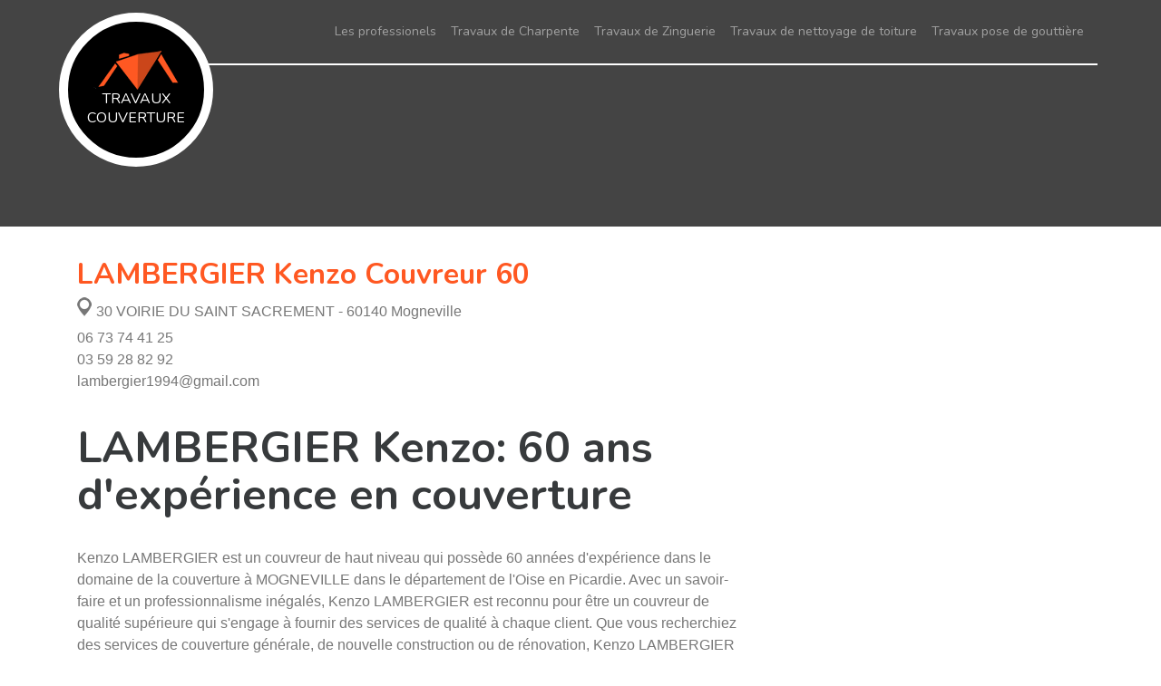

--- FILE ---
content_type: text/html; charset=UTF-8
request_url: https://www.travaux-couverture.com/lanbergier-kenzo-couvreur-60
body_size: 4730
content:
<!DOCTYPE html>
<html dir="ltr" lang="fr-FR">
<head>
		<meta charset="UTF-8" />
    <meta name=viewport content="width=device-width, initial-scale=1.0, minimum-scale=1.0 maximum-scale=1.0">
    <meta http-equiv="content-type" content="text/html; charset=UTF-8" >
    <title>LAMBERGIER Kenzo Couvreur - 60140 MOGNEVILLE, Picardie</title>
        <meta name="description" content="Découvrez les services et travaux proposés par le couvreur professionnel LAMBERGIER Kenzo à Mogneville en Oise (60). Spécialisée dans la pose de tous types de couverture. Contactez-les pour discuter des tarifs !">        
    <link rel="shortcut icon" href="/skins/default/images/favicon.ico" type="image/x-icon">
	<link rel="icon" href="/skins/default/images/favicon.ico" type="image/x-icon">
    
</head>
<body class="Desktop annuaire_fiche">
	<nav class="navbar navbar-dark"><div class="container"><div class="logo"><a href="/" title="Travaux couverture" class="navbar-brand"><img src="/skins/default/images/logo.png" alt="Travaux couverture"/> Travaux couverture</a></div><ul class="nav navbar-nav pull-lg-right"><li class="nav-item "><a class="nav-link" href="javascript:void(0);">Les professionels</a><ul class="sousmenu"><li><a href="/ain-01">Travaux de couverture Ain 01</a></li><li><a href="/aisne-02">Travaux de couverture Aisne 02</a></li><li><a href="/allier-03">Travaux de couverture Allier 03</a></li><li><a href="/alpes-de-haute-provence-04">Travaux de couverture Alpes-de-Haute-Provence 04</a></li><li><a href="/hautes-alpes-05">Travaux de couverture Hautes-Alpes 05</a></li><li><a href="/alpes-maritimes-06">Travaux de couverture 06</a></li><li><a href="/ardeche-07">Travaux de couverture Ardèche 07</a></li><li><a href="/ardennes-08">Travaux de couverture Ardennes 08</a></li><li><a href="/ariege-09">Travaux de couverture Ariège 09</a></li><li><a href="/aube-10">Travaux de couverture Aube 10</a></li><li><a href="/aude-11">Travaux de couverture Aude 11</a></li><li><a href="/aveyron-12">Travaux de couverture Aveyron 12</a></li><li><a href="/bouches-du-rhone-13">Travaux de couverture Bouches-du-Rhône 13</a></li><li><a href="/calvados-14">Travaux de couverture Calvados 14</a></li><li><a href="/cantal-15">Travaux de couverture Cantal 15</a></li><li><a href="/charente-16">Travaux de couverture Charente 16</a></li><li><a href="/charente-maritime-17">Travaux de couverture Charente-Maritime 17</a></li><li><a href="/cher-18">Travaux de couverture Cher 18</a></li><li><a href="/correze-19">Travaux de couverture Corrèze 19</a></li><li><a href="/corse-du-sud-2A">Travaux de couverture Corse-du-sud 2A</a></li><li><a href="/cote-d-or-21">Travaux de couverture Côte-d'Or 21</a></li><li><a href="/cotes-d-armor-22">Travaux de couverture Côtes-d'Armor 22</a></li><li><a href="/creuse-23">Travaux de couverture Creuse 23</a></li><li><a href="/dordogne-24">Travaux de couverture Dordogne 24</a></li><li><a href="/doubs-25">Travaux de couverture Doubs 25</a></li><li><a href="/drome-26">Travaux de couverture Drôme 26</a></li><li><a href="/eure-27">Travaux de couverture Eure 27</a></li><li><a href="/eure-et-loir-28">Travaux de couverture Eure-et-Loir 28</a></li><li><a href="/finistere-29">Travaux de couverture Finistère 29</a></li><li><a href="/gard-30">Travaux de couverture Gard 30</a></li><li><a href="/haute-garonne-31">Travaux de couverture Haute-Garonne 31</a></li><li><a href="/gers-32">Travaux de couverture Gers 32</a></li><li><a href="/gironde-33">Travaux de couverture Gironde 33</a></li><li><a href="/herault-34">Travaux de couverture Hérault 34</a></li><li><a href="/ille-et-vilaine-35">Travaux de couverture Ille-et-Vilaine 35</a></li><li><a href="/indre-36">Travaux de couverture Indre 36</a></li><li><a href="/isere-38">Travaux de couverture Isère 38</a></li><li><a href="/jura-39">Travaux de couverture Jura 39</a></li><li><a href="/landes-40">Travaux de couverture Landes 40</a></li><li><a href="/loir-et-cher-41">Travaux de couverture Loir-et-Cher 41</a></li><li><a href="/loire-42">Travaux de couverture Loire 42</a></li><li><a href="/indre-et-loire-37">Travaux de couverture Indre-et-Loire 37</a></li><li><a href="/haute-loire-43">Travaux de couverture Haute-Loire 43</a></li><li><a href="/loire-atlantique-44">Travaux de couverture Loire-Atlantique 44</a></li><li><a href="/loiret-45">Travaux de couverture Loiret 45</a></li><li><a href="/lot-46">Travaux de couverture Lot 46</a></li><li><a href="/lot-et-garonne-47">Travaux de couverture Lot-et-Garonne 47</a></li><li><a href="/lozere-48">Travaux de couverture Lozère 48</a></li><li><a href="/maine-et-loire-49">Travaux de couverture Maine-et-Loire 49</a></li><li><a href="/manche-50">Travaux de couverture Manche 50</a></li><li><a href="/marne-51">Travaux de couverture Marne 51</a></li><li><a href="/haute-marne-52">Travaux de couverture Haute-Marne 52</a></li><li><a href="/mayenne-53">Travaux de couverture Mayenne 53</a></li><li><a href="/meuse-55">Travaux de couverture Meuse 55</a></li><li><a href="/morbihan-56">Travaux de couverture Morbihan 56</a></li><li><a href="/moselle-57">Travaux de couverture Moselle 57</a></li><li><a href="/meurthe-et-moselle-54">Travaux de couverture Meurthe-et-Moselle 54</a></li><li><a href="/nievre-58">Travaux de couverture Nièvre 58</a></li><li><a href="/nord-59">Travaux de couverture Nord 59</a></li><li><a href="/oise-60">Travaux de couverture Oise 60</a></li><li><a href="/orne-61">Travaux de couverture Orne 61</a></li><li><a href="/pas-de-calais-62">Travaux de couverture Pas-de-Calais 62</a></li><li><a href="/puy-de-dome-63">Travaux de couverture Puy-de-Dôme 63</a></li><li><a href="/pyrenees-atlantiques-64">Travaux de couverture Pyrénées-Atlantiques 64</a></li><li><a href="/hautes-pyrenees-65">Travaux de couverture Hautes-Pyrénées 65</a></li><li><a href="/pyrenees-orientales-66">Travaux de couverture Pyrénées-Orientales 66</a></li><li><a href="/bas-rhin-67">Travaux de couverture Bas-Rhin 67</a></li><li><a href="/haut-rhin-68">Travaux de couverture Haut-Rhin 68</a></li><li><a href="/rhone-69">Travaux de couverture Rhône 69</a></li><li><a href="/haute-saone-70">Travaux de couverture Haute-Saône 70</a></li><li><a href="/saone-et-loire-71">Travaux de couverture Saône-et-Loire 71</a></li><li><a href="/sarthe-72">Travaux de couverture Sarthe 72</a></li><li><a href="/savoie-73">Travaux de couverture Savoie 73</a></li><li><a href="/haute-savoie-74">Travaux de couverture Haute-Savoie 74</a></li><li><a href="/paris-75">Travaux de couverture Paris 75</a></li><li><a href="/seine-maritime-76">Travaux de couverture Seine-Maritime 76</a></li><li><a href="/seine-et-marne-77">Travaux de couverture Seine-et-Marne 77</a></li><li><a href="/yvelines-78">Travaux de couverture Yvelines 78</a></li><li><a href="/deux-sevres-79">Travaux de couverture Deux-Sèvres 79</a></li><li><a href="/somme-80">Travaux de couverture Somme 80</a></li><li><a href="/tarn-81">Travaux de couverture Tarn 81</a></li><li><a href="/tarn-et-garonne-82">Travaux de couverture Tarn-et-Garonne 82</a></li><li><a href="/var-83">Travaux de couverture Var 83</a></li><li><a href="/vaucluse-84">Travaux de couverture Vaucluse 84</a></li><li><a href="/vendee-85">Travaux de couverture Vendée 85</a></li><li><a href="/vienne-86">Travaux de couverture Vienne 86</a></li><li><a href="/haute-vienne-87">Travaux de couverture Haute-Vienne 87</a></li><li><a href="/vosges-88">Travaux de couverture Vosges 88</a></li><li><a href="/yonne-89">Travaux de couverture Yonne 89</a></li><li><a href="/territoire-de-belfort-90">Travaux de couverture Territoire-de-Belfort 90</a></li><li><a href="/essonne-91">Travaux de couverture Essonne 91</a></li><li><a href="/hauts-de-seine-92">Travaux de couverture Hauts-de-Seine 92</a></li><li><a href="/seine-saint-denis-93">Travaux de couverture Seine-Saint-Denis 93</a></li><li><a href="/val-de-marne-94">Travaux de couverture 94 Val de Marne</a></li><li><a href="/val-d-oise-95">Travaux de couverture Val-d'Oise 95</a></li><li><a href="/guadeloupe-971">Travaux de couverture Guadeloupe 971</a></li><li><a href="/martinique-972">Travaux de couverture Martinique 972</a></li><li><a href="/guyane-973">Travaux de couverture Guyane 973</a></li><li><a href="/reunion-974">Travaux de couverture Réunion 974</a></li><li><a href="/lemanique
-LE">Travaux de couverture Lemanique LE</a></li><li><a href="/luxembourg-LU">Travaux de couverture Luxembourg LU</a></li><li><a href="/belgique-BE">Travaux de couverture Belgique BE</a></li><li><a href="/hainaut-HA">Travaux de couverture Hainaut HA</a></li><li><a href="/corse-20">Travaux de couverture Corse 20</a></li><li><a href="/neuchatel-NE">Travaux de couverture Neuchâtel NE</a></li></ul></li><li class="nav-item "><a class="nav-link" href="/travaux-de-charpente">Travaux de Charpente</a></li><li class="nav-item "><a class="nav-link" href="/travaux-de-zinguerie">Travaux de Zinguerie</a></li><li class="nav-item "><a class="nav-link" href="/travaux-de-nettoyage-de-toiture">Travaux de nettoyage de toiture</a></li><li class="nav-item "><a class="nav-link" href="/travaux-pose-et-depose-de-gouttiere">Travaux pose de gouttière</a></li></ul></div></nav><div class="Banner"></div><div id="site-container"><div class="container"><div class="row"><div class="col-sm-8"><div class="clearfix"><div class="FicheDesc"><h2>LAMBERGIER Kenzo Couvreur 60</h2><p><i class="icon icon-map"></i>30 VOIRIE DU SAINT SACREMENT - 60140 Mogneville</p><div class="Contact"><span>06 73 74 41 25</span><br/><span>03 59 28 82 92</span><br/><span>lambergier1994@gmail.com</span><br/></div></div></div><div class="Description"><H1>LAMBERGIER Kenzo: 60 ans d'expérience en couverture</H1><p>

Kenzo LAMBERGIER est un couvreur de haut niveau qui possède 60 années d'expérience dans le domaine de la couverture à MOGNEVILLE dans le département de l'Oise en Picardie. Avec un savoir-faire et un professionnalisme inégalés, Kenzo LAMBERGIER est reconnu pour être un couvreur de qualité supérieure qui s'engage à fournir des services de qualité à chaque client. Que vous recherchiez des services de couverture générale, de nouvelle construction ou de rénovation, Kenzo LAMBERGIER peut vous aider à réaliser vos projets. Il est spécialisé dans les services tels que la peinture sur tuile et la toiture, <a href="https://www.renov-habitat-60.fr/peinture-sur-tuile-et-toiture-60">Peinture sur tuile et toiture 60</a>, ainsi que dans la pose de matériel de couverture. Il est également expert dans l'inspection et le diagnostic des couvertures. Kenzo LAMBERGIER offre des services fiables, de haute qualité et abordables à ses clients.</p><H2>Une équipe experte pour vos travaux de couverture</H2><p>

Êtes-vous à la recherche d'une équipe experte et qualifiée pour vos travaux de couverture? Ne cherchez pas plus loin que LAMBERGIER Kenzo Couvreur 60. Depuis plus de 10 ans, nous offrons des services de qualité supérieure pour les toitures et les dépannages de couverture. Nous sommes spécialisés dans le nettoyage et le démoussage de toiture, l'entretien et la réparation des tuiles, des ardoises et des revêtements bitumés. Nous pouvons également fournir des consultations et des diagnostics pour évaluer l'état et la durabilité de votre couverture. Nous sommes situés à Mognville, Oise, en Picardie et nous nous engageons à offrir des services de qualité à des prix compétitifs. Si vous avez besoin de notre aide pour le nettoyage et le démoussage de toiture, vous pouvez facilement nous contacter via <a href="https://www.renov-habitat-60.fr/nettoyage-demoussage-de-toiture-60">Nettoyage demoussage de toiture  60</a> et nous serons ravis de vous aider. N'hésitez pas à nous contacter pour toute question ou demande de devis. Notre équipe experte sera ravie de vous aider avec vos travaux de couverture.</p><H2>Un large éventail de services et de solutions</H2><p>

LAMBERGIER Kenzo Couvreur 60 propose un large éventail de services et de solutions adaptés à vos besoins en matière de couverture. Notre objectif est de vous offrir le meilleur service possible et de vous fournir des produits de qualité supérieure à des prix compétitifs. Nous sommes fiers de notre expertise dans la gestion des demandes de couverture, allant des petits travaux d'entretien aux projets plus vastes. Nous offrons également un service sur mesure, conçu pour répondre aux besoins spécifiques de chaque client. Notre équipe qualifiée est spécialisée dans l'utilisation des dernières technologies et des matériaux innovants pour créer des solutions durables à long terme. Nous nous engageons à fournir un service de qualité à chaque client et à rester à l'avant-garde des techniques et des technologies en matière de couverture.</p></div></div><div class="col-sm-4"><div class="BlocRight"><div class="MapFiche"></div></div></div></div></div><section id="thirdly-block"><div class="container"><div class="row"><div class="col-sm-6"></div><div class="col-sm-6"></div></div><div class="row"><div class="col-sm-6"></div><div class="col-sm-6"></div></div></div></section></div><footer id="footer"><div class="container"><div class="row"><ul class="col-sm-3 col-xs-12"><li><a href="/devis-gratuit">Devis gratuit</a></li><li><a href="/devis-gratuit">Contactez-nous</a></li><li><a href="/mentions-legales">Mentions légales</a></li></ul><ul class="col-sm-3 col-xs-12"><li><a href="/essonne-91/linas-91310">Travaux de couverture Linas 91310</a></li><li><a href="/essonne-91">Travaux de couverture Essonne 91</a></li></ul><div class="col-sm-6 col-xs-12"><p class="copyright">© 2016 travaux-couverture.com / Tous droits réservés.</p></div></div></div></footer>
</body>
</html>

<link href="/skins/default/css/style.css" rel="stylesheet" type="text/css"/>

<script src="/js/jquery.min.js"></script>
<script src="/js/scripts.js"></script>
<script src="skins/default/js/jquery.vmap.min.js"></script>
<script src="skins/default/js/jquery.vmap.france.js"></script>
<script src="skins/default/js/jquery.vmap.colorsFrance.js"></script>
<script type="text/javascript">
    var Support = 'Desktop';
    $(document).ready(function() {
        $('#francemap').vectorMap({
            map: 'france_fr',
            hoverOpacity: 0.5,
            hoverColor: false,
            backgroundColor: "transparent",
            colors: couleurs,
            borderColor: "#000000",
            selectedColor: "#EC0000",
            enableZoom: true,
            showTooltip: true,
            onRegionClick: function(element, code, region)
            {
                var message = 'Département : "'
                    + region 
                    + '" || Code : "'
                    + code
                    + '"';
             
                alert(message);
            }
        });

        // Menu
        $('.Nav').append($('<div class="nav-mobile"></div>'));
        $('.nav-mobile').click(function(){
            $('.nav').toggle();
        });

        // Font
        WebFontConfig = {
            google: { families: [ 'Nunito:400,300,700:latin' ] }
        };
        (function() {
            var wf = document.createElement('script');
            wf.src = ('https:' == document.location.protocol ? 'https' : 'http') +
              '://ajax.googleapis.com/ajax/libs/webfont/1/webfont.js';
            wf.type = 'text/javascript';
            wf.async = 'true';
            var s = document.getElementsByTagName('script')[0];
            s.parentNode.insertBefore(wf, s);
        })(); 

                    initAnalytics('UA-84268926-1');
            });
</script>


--- FILE ---
content_type: text/html; charset=UTF-8
request_url: https://www.travaux-couverture.com/ajax.php?1765673647068
body_size: 105
content:
{"code_google_tags":"","code_analytics":"UA-84268926-1","dbg":["Erreur  n'est pas reconnu."]}

--- FILE ---
content_type: text/css
request_url: https://www.travaux-couverture.com/skins/default/css/style.css
body_size: 5749
content:
html {
  font-family: sans-serif;
  -webkit-text-size-adjust: 100%;
      -ms-text-size-adjust: 100%;
}

body {
  margin: 0;
}

article,
footer,
header,
nav,
section {
  display: block;
}

[hidden],
template {
  display: none;
}

a {
  background-color: transparent;
}

a:active {
  outline: 0;
}

a:hover {
  outline: 0;
}

b,
strong {
  font-weight: bold;
}

img {
  border: 0;
}

svg:not(:root) {
  overflow: hidden;
}

figure {
  margin: 1em 40px;
}

hr {
  height: 0;
  -webkit-box-sizing: content-box;
          box-sizing: content-box;
}

button,
input,
optgroup,
select,
textarea {
  margin: 0;
  font: inherit;
  color: inherit;
}

button {
  overflow: visible;
}

button,
select {
  text-transform: none;
}

button,
html input[type="button"],
input[type="reset"],
input[type="submit"] {
  -webkit-appearance: button;
  cursor: pointer;
}

button[disabled],
html input[disabled] {
  cursor: default;
}

button::-moz-focus-inner,
input::-moz-focus-inner {
  padding: 0;
  border: 0;
}

input {
  line-height: normal;
}

input[type="checkbox"],
input[type="radio"] {
  -webkit-box-sizing: border-box;
          box-sizing: border-box;
  padding: 0;
}

input[type="number"]::-webkit-inner-spin-button,
input[type="number"]::-webkit-outer-spin-button {
  height: auto;
}

input[type="search"] {
  -webkit-box-sizing: content-box;
          box-sizing: content-box;
  -webkit-appearance: textfield;
}

input[type="search"]::-webkit-search-cancel-button,
input[type="search"]::-webkit-search-decoration {
  -webkit-appearance: none;
}

textarea {
  overflow: auto;
}

@media print {
  *,
  *::before,
  *::after {
    text-shadow: none !important;
    -webkit-box-shadow: none !important;
            box-shadow: none !important;
  }
  a,
  a:visited {
    text-decoration: underline;
  }
  img {
    page-break-inside: avoid;
  }
  img {
    max-width: 100% !important;
  }
  p,
  h2,
  h3 {
    orphans: 3;
    widows: 3;
  }
  h2,
  h3 {
    page-break-after: avoid;
  }
  .navbar {
    display: none;
  }
}

html {
  -webkit-box-sizing: border-box;
          box-sizing: border-box;
}

*,
*::before,
*::after {
  -webkit-box-sizing: inherit;
          box-sizing: inherit;
}

@-moz-viewport {
  width: device-width;
}

@-ms-viewport {
  width: device-width;
}

@-webkit-viewport {
  width: device-width;
}

@viewport {
  width: device-width;
}

html {
  font-size: 16px;

  -webkit-tap-highlight-color: transparent;
}

body {
  font-family: "Helvetica Neue", Helvetica, Arial, sans-serif;
  font-size: 1rem;
  line-height: 1.5;
  color: #777;
  background-color: #fff;
}

[tabindex="-1"]:focus {
  outline: none !important;
}

h1, h2, h3, h4, h5, h6 {
  margin-top: 0;
  margin-bottom: .5rem;
}

p {
  margin-top: 0;
  margin-bottom: 1rem;
}

ol,
ul {
  margin-top: 0;
  margin-bottom: 1rem;
}

ol ol,
ul ul,
ol ul,
ul ol {
  margin-bottom: 0;
}

a,
a:focus, 
a:hover {
  color: inherit;
  text-decoration: none;
}

pre {
  margin-top: 0;
  margin-bottom: 1rem;
}

figure {
  margin: 0 0 1rem;
}

img {
  vertical-align: middle;
}

[role="button"] {
  cursor: pointer;
}

a,
area,
button,
[role="button"],
input,
label,
select,
summary,
textarea {
  -ms-touch-action: manipulation;
      touch-action: manipulation;
}

label {
  display: inline-block;
  margin-bottom: .5rem;
}

button:focus {
  outline: 1px dotted;
  outline: 5px auto -webkit-focus-ring-color;
}

input,
button,
select,
textarea {
  margin: 0;
  line-height: inherit;
  border-radius: 0;
}

textarea {
  resize: vertical;
}

input[type="search"] {
  -webkit-box-sizing: inherit;
          box-sizing: inherit;
  -webkit-appearance: none;
}

output {
  display: inline-block;
}

[hidden] {
  display: none !important;
}

h1, h2, h3, h4, h5, h6 {
  margin-bottom: .5rem;
  font-family: 'Nunito', sans-serif;
  font-weight: 700;
  line-height: 1.1;
  color: #373a3c;
}

h1 {
  margin: .67em 0;
  font-size: 3rem;
}

h2 {
  font-size: 2rem;
}
@media (max-width: 767px) {
  h1 {
    font-size: 1.75rem;
    line-height: 100%;
    margin-bottom: 0;
  }
  h2 {
    font-size: 1.2rem;
  }
}

h3 {
  font-size: 1.75rem;
}

h4 {
  font-size: 1.5rem;
}

h5 {
  font-size: 1.25rem;
}

h6 {
  font-size: 1rem;
}

hr {
  margin-top: 1rem;
  margin-bottom: 1rem;
  border: 0;
  border-top: 1px solid rgba(0, 0, 0, .1);
}

small {
  font-size: 80%;
  font-weight: normal;
}

mark {
  padding: .2em;
  background-color: #fcf8e3;
}

.container {
  padding-right: .9375rem;
  padding-left: .9375rem;
  margin-right: auto;
  margin-left: auto;
}

.container::after {
  display: table;
  clear: both;
  content: "";
}

@media (min-width: 544px) {
  .container {
    max-width: 576px;
  }
}

@media (min-width: 768px) {
  .container {
    max-width: 720px;
  }
}

@media (min-width: 992px) {
  .container {
    max-width: 940px;
  }
}

@media (min-width: 1200px) {
  .container {
    max-width: 1140px;
  }
}

.row {
  margin-right: -.9375rem;
  margin-left: -.9375rem;
}

.row::after {
  display: table;
  clear: both;
  content: "";
}

.col-xs-1, .col-xs-2, .col-xs-3, .col-xs-4, .col-xs-5, .col-xs-6, .col-xs-7, .col-xs-8, .col-xs-9, .col-xs-10, .col-xs-11, .col-xs-12, .col-sm-1, .col-sm-2, .col-sm-3, .col-sm-4, .col-sm-5, .col-sm-6, .col-sm-7, .col-sm-8, .col-sm-9, .col-sm-10, .col-sm-11, .col-sm-12, .col-md-1, .col-md-2, .col-md-3, .col-md-4, .col-md-5, .col-md-6, .col-md-7, .col-md-8, .col-md-9, .col-md-10, .col-md-11, .col-md-12, .col-lg-1, .col-lg-2, .col-lg-3, .col-lg-4, .col-lg-5, .col-lg-6, .col-lg-7, .col-lg-8, .col-lg-9, .col-lg-10, .col-lg-11, .col-lg-12, .col-xl-1, .col-xl-2, .col-xl-3, .col-xl-4, .col-xl-5, .col-xl-6, .col-xl-7, .col-xl-8, .col-xl-9, .col-xl-10, .col-xl-11, .col-xl-12 {
  position: relative;
  min-height: 1px;
  padding-right: .9375rem;
  padding-left: .9375rem;
}

@media (min-width: 544px) {
  .col-sm-1, .col-sm-2, .col-sm-3, .col-sm-4, .col-sm-5, .col-sm-6, .col-sm-7, .col-sm-8, .col-sm-9, .col-sm-10, .col-sm-11, .col-sm-12 {
    float: left;
  }
  .col-sm-1 {
    width: 8.333333%;
  }
  .col-sm-2 {
    width: 16.666667%;
  }
  .col-sm-3 {
    width: 25%;
  }
  .col-sm-4 {
    width: 33.333333%;
  }
  .col-sm-5 {
    width: 41.666667%;
  }
  .col-sm-6 {
    width: 50%;
  }
  .col-sm-7 {
    width: 58.333333%;
  }
  .col-sm-8 {
    width: 66.666667%;
  }
  .col-sm-9 {
    width: 75%;
  }
  .col-sm-10 {
    width: 83.333333%;
  }
  .col-sm-11 {
    width: 91.666667%;
  }
  .col-sm-12 {
    width: 100%;
  }
}

@media (min-width: 992px) {
  .col-lg-1, .col-lg-2, .col-lg-3, .col-lg-4, .col-lg-5, .col-lg-6, .col-lg-7, .col-lg-8, .col-lg-9, .col-lg-10, .col-lg-11, .col-lg-12 {
    float: left;
  }
  .col-lg-1 {
    width: 8.333333%;
  }
  .col-lg-2 {
    width: 16.666667%;
  }
  .col-lg-3 {
    width: 25%;
  }
  .col-lg-4 {
    width: 33.333333%;
  }
  .col-lg-5 {
    width: 41.666667%;
  }
  .col-lg-6 {
    width: 50%;
  }
  .col-lg-7 {
    width: 58.333333%;
  }
  .col-lg-8 {
    width: 66.666667%;
  }
  .col-lg-9 {
    width: 75%;
  }
  .col-lg-10 {
    width: 83.333333%;
  }
  .col-lg-11 {
    width: 91.666667%;
  }
  .col-lg-12 {
    width: 100%;
  }
}
.form-control {
  display: block;
  width: 100%;
  padding: .375rem .75rem;
  font-size: 1rem;
  line-height: 1.5;
  color: #55595c;
  background-color: #fff;
  background-image: none;
  border: 1px solid #ccc;
  border-radius: .25rem;
}

.form-control::-ms-expand {
  background-color: transparent;
  border: 0;
}

.form-control:focus {
  border-color: #66afe9;
  outline: none;
}

.form-control::-webkit-input-placeholder {
  color: #999;
  opacity: 1;
}

.form-control::-moz-placeholder {
  color: #999;
  opacity: 1;
}

.form-control:-ms-input-placeholder {
  color: #999;
  opacity: 1;
}

.form-control::placeholder {
  color: #999;
  opacity: 1;
}

.form-group {
  margin-bottom: 1rem;
}

.btn {
  background: white;
  color: #444444;
	display: inline-block;
    padding: .5rem 1.6rem;
    font-size: 1rem;
    font-weight: normal;
    line-height: 1.5;
    text-align: center;
    white-space: nowrap;
    vertical-align: middle;
    cursor: pointer;
    -webkit-user-select: none;
    -moz-user-select: none;
    -ms-user-select: none;
    user-select: none;
    border-bottom: 3px solid #CCCCCC;
    border-radius: 7px;
    position: relative;
}

.btn > span {
	display: inline-block !important;
    width: 40px;
    height: 40px;
    vertical-align: middle;
    background: #D23200;
    opacity: 1 !important;
    border-radius: 50%;
    margin: 5px 0 !important;
    border-top: 0;
    position: absolute;
    right: 10px;
    top: 6%;
}

.fade {
  opacity: 0;
  -webkit-transition: opacity .15s linear;
       -o-transition: opacity .15s linear;
          transition: opacity .15s linear;
}

.fade.in {
  opacity: 1;
}
.Nav {
    position: relative;
}
.nav-mobile {
  display:none;
  cursor:pointer;
  position:absolute;
  top:15px;
  right:15px;
  background:#FF5822 url(../images/nav.svg) no-repeat center center;
  background-size:18px;
  height:50px;
  width:50px;
}
.nav {
  padding-left: 0;
  margin-bottom: 0;
  list-style: none;
}
@media (min-width: 768px) {
	.nav {
	   min-height: 70px;
    line-height: 20px;
	}
}
@media (max-width: 991px) {
  .nav-mobile {
    display: block;
  }
  .nav {
    display: none;
    position: absolute;
    top: 64px;
    background-color: #FF5822;
    width: 100%;
    z-index: 500;
  }
}
.nav-link {
  display: inline-block;
}

.nav-link:focus, .nav-link:hover {
  text-decoration: none;
}

.navbar {
  background: none;
  position: absolute;
  width: 100%;
}
.navbar::after {
  display: table;
  clear: both;
  content: "";
}
.navbar > .container {
    border-bottom: 2px solid #fff;
    position: relative;
}
.logo {
    position: absolute;
    height: 170px;
    width: 170px;
    border: 10px solid #fff;
    border-radius: 50%;
    background: #000;
    left: -5px;
    top: 20%;
    z-index: 25;
}
.navbar-brand {
    padding-top: 2rem;
    padding-bottom: 2rem;
    font-size: 1rem;
    font-family: 'Nunito', sans-serif;
    text-transform: uppercase;
    display: block;
    text-align: center;
    line-height: 21px;
}
@media (max-width: 767px) {
  .logo {
    height: 150px;
    width: 150px;
    left: 5%;
    margin-top: 10px;
  }
  .navbar-brand {
    padding-top: 1rem;
    padding-bottom: 1rem;
  }
}
.navbar-brand:focus, .navbar-brand:hover {
  text-decoration: none;
}

.navbar-brand > img {
  display: inline-block;
  vertical-align: middle;
}

.navbar-nav .nav-item {
  float: left;
  text-align: center;
  position: relative;
}
.navbar-nav .nav-link {
  font-size: 14px;
  font-family: 'Nunito', sans-serif;
  display: block;
  padding-top: .425rem;
  padding-bottom: .425rem;
}
@media (min-width: 768px) {
  .navbar-nav .nav-link {
    padding: 25px 0;
  }
  .nav-item:hover .nav-link:after,
  .nav-item:focus .nav-link:after,
  .nav-item.active .nav-link:after {
    content: "";
    width: 100%;
    height: 5px;
    background: #FF5822;
    position: absolute;
    left: 0;
    bottom: -3px;
  }
}
.navbar-nav .nav-link + .nav-link {
  margin-left: 1rem;
}

.navbar-nav .nav-item + .nav-item {
  margin-left: 1rem;
}
@media (max-width: 991px) {
  .navbar-nav .nav-item {
    float: none;
    display: block;
    text-align: left;
  }
  .navbar-nav .nav-link {
    margin-left: 1rem;
  }
  .navbar-nav .nav-item + .nav-item {
    margin-left: 0;
  }
}
@media (min-width: 992px) and (max-width: 1199px) {
  .navbar-nav .nav-item + .nav-item {
    margin-left: .75rem;
  }
}

.navbar-dark .navbar-brand {
  color: white;
}

.navbar-dark .navbar-brand:focus, .navbar-dark .navbar-brand:hover {
  color: white;
}

.navbar-dark .navbar-nav .nav-link {
  color: rgba(255, 255, 255, .5);
}

.navbar-dark .navbar-nav .nav-link:focus, .navbar-dark .navbar-nav .nav-link:hover {
  color: rgba(255, 255, 255, .75);
}
.navbar-dark .navbar-nav .nav-item.active .nav-link,
.navbar-dark .navbar-nav .nav-item.active .nav-link:focus,
.navbar-dark .navbar-nav .nav-item.active .nav-link:hover {
  color: white;
}

.clearfix::after {
  display: table;
  clear: both;
  content: "";
}

@media (min-width: 992px) {
  .pull-lg-right {
    float: right !important;
  }
}
/*# sourceMappingURL=bootstrap.css.map */
#headhome {
	position: relative;
    height: 488px;
    overflow: hidden;
}
.capiton-text {
	color: white;
	margin: 10% 0;
	position:relative;
    text-align: center;
}
.titre-h1 {
	margin-bottom:0;
}
.capiton-text span {
	display:block;
	font-size: 1.5rem;
	opacity: .6;
    margin-bottom: 2rem;
}

/* Site container */
#site-container {
  padding-top: 35px;
}
@media (max-width: 1199px) {
  #site-container img {
    max-width: 100%;
  }
}
.home #site-container {
  padding-top: 0;
}
#primmary-block {
	padding: 25px 0;
  position: relative;
}
.ImagPrimary {
    position: absolute;
    top: 0;
    right: 0;
    width: 45%;
    height: 100%;
    overflow: hidden;
}
.home .ImagPrimary {
  width: 65%;
}
@media (max-width: 1199px) {
  .home .ImagPrimary {
    width: 102% !important;
  }
  .ImagPrimary {
    width: 100% !important;
  }
}
.ImagPrimary img {
  max-width: 100%;
}
@media (min-width: 992px) {
  .bgWhite {
      background: white;
      position: absolute;
      width: 60%;
      height: 100%;
      top: 0;
  }
  .bgWhite:after {
      content: "";
      width: 0;
      height: 0;
      border-top: 50px solid transparent;
      border-left: 50px solid #FFF;
      border-bottom: 50px solid transparent;
      position: absolute;
      right: -6%;
      top: 45%;
  }
}
@media (min-width: 1367px) {
  .bgWhite:after {
    right: -4%;
  }
}

.introBlock {
  width: 58%;
  margin-top: 2rem;
  position: relative;
}
@media (max-width: 991px) {
  .ImagPrimary {
    display: none;
  }
  .introBlock {
    margin-top: 0;
    width: 100%;
  }
}
.box h3 {
	text-transform: uppercase;
    font-size: 1em;
    color: white;
}
.box p {
	font-size: .9rem;
  opacity: .5;
}
#secondary-block {
    text-align: center;
    background-color: #f7f7f7;
    padding: 35px 0;
}
#secondary-block .box {
  color: white;
	margin-top:45px;
  padding: 15px;
}
@media (max-width: 1199px) {
  #secondary-block .box {
    padding: 15px 25px;
  }
}
.secondary-item h2 {
    max-width: 70%;
    margin: 0 auto;
    padding-top: 5%;
}
@media (max-width: 767px) {
  #secondary-block .box {
    margin-top: 5px;
  }
  .secondary-item h2 {
    max-width: 100%;
    padding-top: 0;
  }
}
.pink {
  background: #E66066;
}
.green {
  background: #97C00D;
}
.blue {
  background: #64A3D3;
}
.box-round i {
	display:block;
	height:110px;
	width:100%;
}
.visibilite {
	background:url('../images/visibilite.png') no-repeat;
}
.cf-affaire {
	background:url('../images/ch-affaire.png') no-repeat;
}
.client-fidele {
	background:url('../images/client-fidele.png') no-repeat;
}
.box-round {
	border-radius: 50%;
	display: block;
    height: 110px;
	margin: 0 auto;
	text-align:center;
    width: 150px;
}
#thirdly-block {
	padding:25px 0;
	position:relative;
}
.annuaire_ville #thirdly-block {
  background: url('../images/img/bgThirdVille.jpg') no-repeat center;
  background-attachment: fixed;
  background-size: cover;
}
.annuaire_departement #thirdly-block,
.annuaire_fiche #thirdly-block {
  background: url('../images/img/bgThirdDepartement.jpg') no-repeat center;
  background-attachment: fixed;
  background-size: cover;
}
.annuaire_ville #thirdly-block .container,
.annuaire_departement #thirdly-block .container,
.annuaire_fiche #thirdly-block .container {
    background-color: white;
    padding: 25px;
}
@media (max-width: 767px) {
  .annuaire_ville #thirdly-block .container,
  .annuaire_departement #thirdly-block .container,
  .annuaire_fiche #thirdly-block .container {
      background-color: rgba(255,255,255,0.85);
  }
}
.ThirdlyBox {
    border: 1px solid #E2E0E0;
    margin-bottom: 25px;
    padding: 15px;
    position: relative;
}
.ThirdlyBox > article {
    width: 70%;
}
.ThirdlyBox > article p {
  color: #333;
}
.ThirdlyBox img {
  position: absolute;
  bottom: -7%;
  right: -7%;
}
@media (max-width: 1199px) {
  .ThirdlyBox > article {
    width: 55%;
  }
  .ThirdlyBox img {
    bottom: 15%;
    right: -3%;
  }
}
@media (max-width: 991px) {
  .ThirdlyBox {
    text-align: center;
  }
  .ThirdlyBox > article {
    width: 100%;
  }
  .ThirdlyBox img {
    position: static;
  }
}
.ThirdlyBox2 img {
  max-width: 100%;
}
.ThirdlyBoxImg {
    height: 200px;
    background-color: #000;
    overflow: hidden;
}
.ThirdlyBoxImg img {
  opacity: .4;
}
.ThirdlyBox2 article {
  padding: 15px 0;
    position: relative;
    background-color: #f9f9f9;
}
.ThirdlyBox2 article h2 {
  text-align: center;
}
@media (max-width: 991px) {
  .ThirdlyBox2 article h2 {
    font-size: 1.5rem;
  }
}
.thirdround {
    display: block;
    height: 250px;
    width: 250px;
    background-color: #EEE;
    border-radius: 50%;
    margin: -35% auto 0;
    border: 15px solid #64A3D3;
    overflow: hidden;
    animation: flipdown 0.5s ease both;
}
.ContentArticle {
  overflow: hidden;
  max-height: 800px;
  opacity: 1;
  transform: translate(0, 0);
  margin-top: 14px;
  z-index: 2;
  transition: all 0.25s ease-in-out;
}
.ContentArticle p {
  transition: all 0.25s ease-in-out;
  -webkit-transition: all 0.25s ease-in-out;
  padding: 15px 25px;
  margin-bottom: 0;
}
.ContentArticle i:before, 
.ContentArticle i:after {
  transition: all 0.25s ease-in-out;
}
.ContentArticle i {
  position: absolute;
  transform: translate(-6px, 0);
  right: 50%;
}
.ContentArticle i:before, 
.ContentArticle i:after {
  content: "";
  position: absolute;
  background-color: #FF5822;
  width: 6px;
  height: 15px;
}
.ContentArticle i:before {
  transform: translate(-2px, 0) rotate(45deg);
}
.ContentArticle i:after {
  transform: translate(6px, 0) rotate(-45deg);
}
.ContentArticle input[type=checkbox] {
  position: absolute;
  cursor: pointer;
  width: 100%;
  height: 100%;
  z-index: 1;
  opacity: 0;
}
.ContentArticle input[type=checkbox]:checked ~ p {
  margin-top: 0;
  max-height: 0;
  opacity: 0;
  transform: translate(0, 50%);
}
.ContentArticle input[type=checkbox]:checked ~ i:before {
  transform: translate(6px, 0) rotate(45deg);
}
.ContentArticle input[type=checkbox]:checked ~ i:after {
  transform: translate(-2px, 0) rotate(-45deg);
}
@keyframes flipdown {
  0% {
    opacity: 0;
    transform-origin: top center;
    transform: rotateX(-90deg);
  }
  5% {
    opacity: 1;
  }
  80% {
    transform: rotateX(8deg);
  }
  83% {
    transform: rotateX(6deg);
  }
  92% {
    transform: rotateX(-3deg);
  }
  100% {
    transform-origin: top center;
    transform: rotateX(0deg);
  }
}
.BgSection {
  background-size: cover !important;
    background: #ddd;
    position: relative;
}
.travaux-de-charpente .BgSection {
  background: url('../images/img/bgSection_Charpente.jpg') no-repeat center;
}
.travaux-de-zinguerie .BgSection {
  background: url('../images/img/bgSection_Zinguerie.jpg') no-repeat center;
}
.BgSection .col-sm-8 {
    background: white;
    padding-top: 35px;
}

.Bloclast {
  padding-top: 35px;
  background-color: #f9f9f9;
}
.Bloclast .col-sm-6 > div {
    border: 1px dotted #999;
    padding: 15px 20px;
    min-height: 345px;
    max-height: 500px;
    overflow: hidden;
    margin-bottom: 35px;
    border-radius: 25px;
}
.travaux-de-charpente .Bloclast .col-sm-6 > div {
  max-height: 460px;
}
@media (max-width: 1199px) {
  .Bloclast .col-sm-6 > div {
    min-height: 500px;
    max-height: 750px;
  }
}
@media (max-width: 991px) {
  .Bloclast .col-sm-6 > div {
    max-height: 800px;
  }
  .travaux-de-charpente .Bloclast .col-sm-6 > div {
    max-height: 750px;
  }
}
.svg {
    display: block;
    height: 370px;
}
.cercle {
	display: block;
    height: 100px;
	left: 38%;
    width: 100px;
    background: rgba(255, 255, 255, 0.78);
    position: absolute;
    border-radius: 50%;
}
.cercle.box-une {
    top: 0;
}
.cercle.box-deux {
	top: 35%;
    
}
.cercle.box-trois {
	bottom: 0;
}
.logiciel {
	margin: 15% 0;
}

/* Vectop Map*/
.VerctoMap {
  padding-top: 70px;
  background: #444 url('../images/img/bgBanner.jpg') no-repeat center;
  background-size: cover;
}
.VerctoMap h2 {
  font-size: 1.5rem;
  color: white;
  margin-top: 3rem;
}
.VerctoMap h2:after {
    content: "";
    height: 7px;
    background: #FF5822;
    bottom: 0;
    width: 35%;
    display: block;
    margin-top: 5px;
    margin-bottom: 20px;
    margin-left: 2px;
}

#francemap { 
  width: 615px; 
  height: 600px;
}
@media (max-width: 1199px) {
  #francemap { 
    width: 500px;
  }
}
@media (max-width: 991px) {
  #francemap { 
    width: 400px;
    height: 500px;
  }
}
@media (max-width: 767px) {
  #francemap { 
    height: 470px;
  }
  .ListDepartement {
    margin-top: -25%;
  }
}
@media (max-width: 543px) {
  #francemap { 
    width: 275px;
    height: 340px;
    margin: 0 auto;
  }
}
#Departement {
    list-style: none;
    padding-left: 0;
}
#Departement li {
  background: #333;
    color: #aaa;
    margin-bottom: 1px;
    padding: 2px 5px 2px 15px;
}
.Banner {
  background: #444;
  background-size: cover !important;
  min-height: 250px;
}
@media (max-width: 767px) {
  .Banner {
    min-height: 80px;
    margin-bottom: 65px;
  }
}
.travaux-de-charpente .Banner,
.annuaire_departement .Banner,
.annuaire_ville .Banner {
  background: url('../images/img/bgCharpente.jpg') no-repeat center top;
}
.travaux-de-zinguerie .Banner,
.travaux-de-nettoyage-de-toiture .Banner {
  background: url('../images/img/bgZinguerie.jpg') no-repeat center top;
}
.travaux-pose-gouttiere .Banner {
  background: url('../images/img/bgGouttiere.jpg') no-repeat center 30%;
}

/* Annuaire */
.annuaire_departement #site-container,
.annuaire_ville #site-container {
  padding-top: 0;
}
.annuaireListing {
  background: #fff url('../images/img/bgListing.png') no-repeat center bottom;
  margin: 30px 0;
  padding: 15px;
}
.annuaireList {}
.annuaireBox {
  position: relative;
}
.annuaireBox:after {
  content: "";
  clear: both;
  display: table;
}
.bloc-btn {
    padding: 0 15px;
    text-align: right;
}
.img-site {
    bottom: -5px;
    position: absolute;
    height: 117px;
    overflow: hidden;
    width: 117px;
    background: white;
    border-radius: 50%;
    border: 5px solid #DDDDDD;
    left: 18%;
}
@media (max-width: 1199px) {
  .img-site {
    left: 10%;
  }
}
.img-site img {
  max-width: 100%;
}
.bloc-desc {
  min-height: 120px;
  font-size: 14px;
  text-align: left;
}
@media (max-width: 991px) {
  .img-site {
    left: 0;
  }
  .bloc-desc {
    margin-left: 30%;
  }
}
.bloc-desc h3 {
  font-size: 24px;
  margin-bottom: 0;
}
.bloc-desc > span {
  background: url('../images/img/mapAnnuaire.png') no-repeat left center;
    display: block;
    border-bottom: 1px solid #777777;
    margin-bottom: 10px;
    padding-left: 20px;
}
.bloc-desc > em {
  color: #FF5822;
  display: block;
}
.bloc-desc > p {
  margin-bottom: 0;
  max-width: 75%;
}
@media (max-width: 543px) {
  .img-site {
    left: 0;
    position: static;
    margin: 0 auto 15px;
  }
  .bloc-desc {
    margin-left: 0;
  }
  .bloc-desc > p {
    margin-bottom: 15px;
    max-width: 100%;
  }
  .bloc-btn {
    text-align: center;
  }
  .btn {
    background: #FF5822;
    border-bottom-color: #CA3100;
    color: white;
  }
}
.bloc-desc > p a {
  color: #333;
}
.BlocRight {}
.BlocRight h3 {
    text-align: center;
    text-transform: uppercase;
    font-size: 18px;
    background: #444;
    color: #f7f7f7;
    padding: 10px;
    margin-bottom: 0;
}
.AccesRapide {
  background: #fff;
  padding-left: 0;
  list-style: none;
}
.AccesRapide li {
    padding: 0 15px;
    font-size: 14px;
}
.AccesRapide li > a {
  border-bottom: 1px dotted #ccc;
  display: block;
  padding: 5px 0;
}
.AccesRapide li:last-child > a {
  border-bottom: 0;
}
.FicheDesc {
    float: left;
    width: 75%;
}
.FicheDesc h2 {
  color: #FF5822;
}
.FicheDesc > strong {
    display: block;
    margin: 0 0 15px;
}
.FicheDesc > span {
    color: #000;
    font-weight: bold;
}
.FicheDesc > p {
  margin-bottom: 5px;
}
.icon {
  display: inline-block;
  margin-right: 5px;
}
.icon-tel {
  background: url('../images/img/tel.png') no-repeat left center;
  height: 24px;
  width: 24px;
}
.icon-map {
  background: url('../images/img/mapAnnuaire.png') no-repeat left center;
  height: 21px;
    width: 16px;
}
.FicheImg {
  float: right;
  width: 150px;
}
.FicheImg img,
.MapFiche img {
  max-width: 100%
}
.FicheImg > div {
    width: 150px;
    height: 150px;
    overflow: hidden;
    border-radius: 50%;
    border: 5px solid #FF5822;
    margin: 0 auto;
}
.Description {
  margin-top: 35px;
}
.Description h3 {
    font-size: 18px;
    border-bottom: 1px dotted #ccc;
    padding-bottom: 10px;
}
.MapFiche {
  max-height: 400px;
  overflow: hidden;
  margin-bottom: 30px;
}

/*Footer*/
#footer {
	background:#252525;
	padding:25px 0;
}
#footer ul {
	list-style:none;
	padding-left:0;
	margin-bottom:0;
}
#footer ul li a {
	color:#999;
}
.copyright {
	background: #101010;
    font-size: 12px;
    color: #FF5722;
	text-align:right;
}
@media (max-width: 767px) {
  #footer ul {
    padding-left:15px;
  }
  .copyright {
    padding: 15px;
    margin-top: 15px;
  }
}




.nav-item ul {
  background: #333;
  list-style: none;
  margin:0px;
  padding: 0;
  position:absolute;
  width:1000px;
  z-index: 999;
  text-align: left;
  display: none;
  column-count: 4;
  margin-left: -155px;
  margin-top: 5px;
}
.nav-item:last-child ul {
  right: 0;
}
.nav-item ul li {
  font-size:0.9em;
}

.nav-item ul li ul {
  position:absolute;
  left:-350px;  
  margin-top: -40px;
  display:none;
  overflow: hidden;
}


.nav-item ul li:hover ul.sousousmenu {
  display: block;
}
.nav-item:hover ul.sousmenu {  
  display: block;
}
.nav-item ul li a { display: block; padding:10px 5px }
.nav-item ul li a:hover { color:#ccc; }

.Mobile .sousmenu {
  display: block;
  width:100%;
}
.Mobile .sousousmenu {
  display: block;
  position:relative;
  left:0px;
}

.AccesRapide li.Link1 {
  text-align: left;
}
.AccesRapide li.Link2 {
  text-align: left;
margin-left:5%;
}

.annuaireBox a {
  font-weight: bold;
  font-size: 18px;
}

.annuaireBox p a {
  font-size:inherit;
}

--- FILE ---
content_type: application/javascript
request_url: https://www.travaux-couverture.com/skins/default/js/jquery.vmap.min.js
body_size: 4215
content:
!function(t){var e={colors:1,values:1,backgroundColor:1,scaleColors:1,normalizeFunction:1,enableZoom:1,showTooltip:1,borderColor:1,borderWidth:1,borderOpacity:1,selectedRegion:1},s={onLabelShow:"labelShow",onRegionOver:"regionMouseOver",onRegionOut:"regionMouseOut",onRegionClick:"regionClick"};t.fn.vectorMap=function(i){var r,a={map:"world_en",backgroundColor:"#a5bfdd",color:"#f4f3f0",hoverColor:"#c9dfaf",selectedColor:"#c9dfaf",scaleColors:["#b6d6ff","#005ace"],normalizeFunction:"linear",enableZoom:!0,showTooltip:!0,borderColor:"#818181",borderWidth:1,borderOpacity:.25,selectedRegion:null};if("addMap"===i)o.maps[arguments[1]]=arguments[2];else if("set"===i&&e[arguments[1]])this.data("mapObject")["set"+arguments[1].charAt(0).toUpperCase()+arguments[1].substr(1)].apply(this.data("mapObject"),Array.prototype.slice.call(arguments,2));else{t.extend(a,i),a.container=this,this.css({position:"relative",overflow:"hidden"}),r=new o(a),this.data("mapObject",r);for(var n in s)a[n]&&this.bind(s[n]+".jqvmap",a[n])}};var i=function(t,e,s){if(this.mode=window.SVGAngle?"svg":"vml",this.params=s,"svg"==this.mode)this.createSvgNode=function(t){return document.createElementNS(this.svgns,t)};else{try{document.namespaces.rvml||document.namespaces.add("rvml","urn:schemas-microsoft-com:vml"),this.createVmlNode=function(t){return document.createElement("<rvml:"+t+' class="rvml">')}}catch(i){this.createVmlNode=function(t){return document.createElement("<"+t+' xmlns="urn:schemas-microsoft.com:vml" class="rvml">')}}document.createStyleSheet().addRule(".rvml","behavior:url(#default#VML)")}"svg"==this.mode?this.canvas=this.createSvgNode("svg"):(this.canvas=this.createVmlNode("group"),this.canvas.style.position="absolute"),this.setSize(t,e)};i.prototype={svgns:"http://www.w3.org/2000/svg",mode:"svg",width:0,height:0,canvas:null,setSize:function(t,e){if("svg"==this.mode)this.canvas.setAttribute("width",t),this.canvas.setAttribute("height",e);else if(this.canvas.style.width=t+"px",this.canvas.style.height=e+"px",this.canvas.coordsize=t+" "+e,this.canvas.coordorigin="0 0",this.rootGroup){for(var s=this.rootGroup.getElementsByTagName("shape"),i=0,o=s.length;o>i;i++)s[i].coordsize=t+" "+e,s[i].style.width=t+"px",s[i].style.height=e+"px";this.rootGroup.coordsize=t+" "+e,this.rootGroup.style.width=t+"px",this.rootGroup.style.height=e+"px"}this.width=t,this.height=e},createPath:function(t){var e;if("svg"==this.mode)e=this.createSvgNode("path"),e.setAttribute("d",t.path),null!==this.params.borderColor&&e.setAttribute("stroke",this.params.borderColor),this.params.borderWidth>0&&(e.setAttribute("stroke-width",this.params.borderWidth),e.setAttribute("stroke-linecap","round"),e.setAttribute("stroke-linejoin","round")),this.params.borderOpacity>0&&e.setAttribute("stroke-opacity",this.params.borderOpacity),e.setFill=function(t){this.setAttribute("fill",t),null===this.getAttribute("original")&&this.setAttribute("original",t)},e.getFill=function(t){return this.getAttribute("fill")},e.getOriginalFill=function(){return this.getAttribute("original")},e.setOpacity=function(t){this.setAttribute("fill-opacity",t)};else{e=this.createVmlNode("shape"),e.coordorigin="0 0",e.coordsize=this.width+" "+this.height,e.style.width=this.width+"px",e.style.height=this.height+"px",e.fillcolor=o.defaultFillColor,e.stroked=!1,e.path=i.pathSvgToVml(t.path);var s=this.createVmlNode("skew");s.on=!0,s.matrix="0.01,0,0,0.01,0,0",s.offset="0,0",e.appendChild(s);var r=this.createVmlNode("fill");e.appendChild(r),e.setFill=function(t){this.getElementsByTagName("fill")[0].color=t},e.getFill=function(t){return this.getElementsByTagName("fill")[0].color},e.setOpacity=function(t){this.getElementsByTagName("fill")[0].opacity=parseInt(100*t,10)+"%"}}return e},createGroup:function(t){var e;return"svg"==this.mode?e=this.createSvgNode("g"):(e=this.createVmlNode("group"),e.style.width=this.width+"px",e.style.height=this.height+"px",e.style.left="0px",e.style.top="0px",e.coordorigin="0 0",e.coordsize=this.width+" "+this.height),t&&(this.rootGroup=e),e},applyTransformParams:function(t,e,s){"svg"==this.mode?this.rootGroup.setAttribute("transform","scale("+t+") translate("+e+", "+s+")"):(this.rootGroup.coordorigin=this.width-e+","+(this.height-s),this.rootGroup.coordsize=this.width/t+","+this.height/t)}},i.pathSvgToVml=function(t){var e,s,i=0,o=0;return t.replace(/([MmLlHhVvCcSs])((?:-?(?:\d+)?(?:\.\d+)?,?\s?)+)/g,function(t,r,a,n){a=a.replace(/(\d)-/g,"$1,-").replace(/\s+/g,",").split(","),a[0]||a.shift();for(var h=0,l=a.length;l>h;h++)a[h]=Math.round(100*a[h]);switch(r){case"m":return i+=a[0],o+=a[1],"t"+a.join(",");case"M":return i=a[0],o=a[1],"m"+a.join(",");case"l":return i+=a[0],o+=a[1],"r"+a.join(",");case"L":return i=a[0],o=a[1],"l"+a.join(",");case"h":return i+=a[0],"r"+a[0]+",0";case"H":return i=a[0],"l"+i+","+o;case"v":return o+=a[0],"r0,"+a[0];case"V":return o=a[0],"l"+i+","+o;case"c":return e=i+a[a.length-4],s=o+a[a.length-3],i+=a[a.length-2],o+=a[a.length-1],"v"+a.join(",");case"C":return e=a[a.length-4],s=a[a.length-3],i=a[a.length-2],o=a[a.length-1],"c"+a.join(",");case"s":return a.unshift(o-s),a.unshift(i-e),e=i+a[a.length-4],s=o+a[a.length-3],i+=a[a.length-2],o+=a[a.length-1],"v"+a.join(",");case"S":return a.unshift(o+o-s),a.unshift(i+i-e),e=a[a.length-4],s=a[a.length-3],i=a[a.length-2],o=a[a.length-1],"c"+a.join(",");default:return!1}return""}).replace(/z/g,"")};var o=function(e){e=e||{};var s=this,a=o.maps[e.map];this.container=e.container,this.defaultWidth=a.width,this.defaultHeight=a.height,this.color=e.color,this.hoverColor=e.hoverColor,this.setBackgroundColor(e.backgroundColor),this.width=e.container.width(),this.height=e.container.height(),this.resize(),jQuery(window).resize(function(){s.width=e.container.width(),s.height=e.container.height(),s.resize(),s.canvas.setSize(s.width,s.height),s.applyTransform()}),this.canvas=new i(this.width,this.height,e),e.container.append(this.canvas.canvas),this.makeDraggable(),this.rootGroup=this.canvas.createGroup(!0),this.index=o.mapIndex,this.label=jQuery("<div/>").addClass("jqvmap-label").appendTo(jQuery("body")),e.enableZoom&&(jQuery("<div/>").addClass("jqvmap-zoomin").text("+").appendTo(e.container),jQuery("<div/>").addClass("jqvmap-zoomout").html("&#x2212;").appendTo(e.container)),s.countries=[];for(var n in a.pathes){var h=this.canvas.createPath({path:a.pathes[n].path});h.setFill(this.color),h.id="jqvmap"+s.index+"_"+n,s.countries[n]=h,jQuery(this.rootGroup).append(h),h.setAttribute("class","jqvmap-region"),null!==e.selectedRegion&&n.toLowerCase()==e.selectedRegion.toLowerCase()&&h.setFill(e.selectedColor)}jQuery(e.container).delegate("svg"==this.canvas.mode?"path":"shape","mouseover mouseout",function(i){var o=i.target,r=i.target.id.split("_").pop(),n=t.Event("labelShow.jqvmap"),h=t.Event("regionMouseOver.jqvmap");"mouseover"==i.type?(jQuery(e.container).trigger(h,[r,a.pathes[r].name]),h.isDefaultPrevented()||(e.hoverOpacity?o.setOpacity(e.hoverOpacity):e.hoverColor&&(o.currentFillColor=o.getFill()+"",o.setFill(e.hoverColor))),e.showTooltip&&(s.label.text(a.pathes[r].name),jQuery(e.container).trigger(n,[s.label,r]),n.isDefaultPrevented()||(s.label.show(),s.labelWidth=s.label.width(),s.labelHeight=s.label.height()))):(o.setOpacity(1),o.currentFillColor&&o.setFill(o.currentFillColor),s.label.hide(),jQuery(e.container).trigger("regionMouseOut.jqvmap",[r,a.pathes[r].name]))}),jQuery(e.container).delegate("svg"==this.canvas.mode?"path":"shape","click",function(t){for(var i in a.pathes)s.countries[i].currentFillColor=s.countries[i].getOriginalFill(),s.countries[i].setFill(s.countries[i].getOriginalFill());var o=t.target,r=t.target.id.split("_").pop();jQuery(e.container).trigger("regionClick.jqvmap",[r,a.pathes[r].name]),o.currentFillColor=e.selectedColor,o.setFill(e.selectedColor)}),e.showTooltip&&e.container.mousemove(function(t){s.label.is(":visible")&&s.label.css({left:t.pageX-15-s.labelWidth,top:t.pageY-15-s.labelHeight})}),this.setColors(e.colors),this.canvas.canvas.appendChild(this.rootGroup),this.applyTransform(),this.colorScale=new r(e.scaleColors,e.normalizeFunction,e.valueMin,e.valueMax),e.values&&(this.values=e.values,this.setValues(e.values)),this.bindZoomButtons(),o.mapIndex++};o.prototype={transX:0,transY:0,scale:1,baseTransX:0,baseTransY:0,baseScale:1,width:0,height:0,countries:{},countriesColors:{},countriesData:{},zoomStep:1.4,zoomMaxStep:4,zoomCurStep:1,setColors:function(t,e){if("string"==typeof t)this.countries[t].setFill(e),this.countries[t].setAttribute("original",e);else{var s=t;for(var i in s)this.countries[i]&&(this.countries[i].setFill(s[i]),this.countries[i].setAttribute("original",s[i]))}},setValues:function(t){var e,s=0,i=Number.MAX_VALUE;for(var o in t)e=parseFloat(t[o]),e>s&&(s=t[o]),e&&i>e&&(i=e);this.colorScale.setMin(i),this.colorScale.setMax(s);var r={};for(o in t)e=parseFloat(t[o]),e?r[o]=this.colorScale.getColor(e):r[o]=this.color;this.setColors(r),this.values=t},setBackgroundColor:function(t){this.container.css("background-color",t)},setScaleColors:function(t){this.colorScale.setColors(t),this.values&&this.setValues(this.values)},setNormalizeFunction:function(t){this.colorScale.setNormalizeFunction(t),this.values&&this.setValues(this.values)},resize:function(){var t=this.baseScale;this.width/this.height>this.defaultWidth/this.defaultHeight?(this.baseScale=this.height/this.defaultHeight,this.baseTransX=Math.abs(this.width-this.defaultWidth*this.baseScale)/(2*this.baseScale)):(this.baseScale=this.width/this.defaultWidth,this.baseTransY=Math.abs(this.height-this.defaultHeight*this.baseScale)/(2*this.baseScale)),this.scale*=this.baseScale/t,this.transX*=this.baseScale/t,this.transY*=this.baseScale/t},reset:function(){this.countryTitle.reset();for(var t in this.countries)this.countries[t].setFill(o.defaultColor);this.scale=this.baseScale,this.transX=this.baseTransX,this.transY=this.baseTransY,this.applyTransform()},applyTransform:function(){var t,e,s,i;this.defaultWidth*this.scale<=this.width?(t=(this.width-this.defaultWidth*this.scale)/(2*this.scale),s=(this.width-this.defaultWidth*this.scale)/(2*this.scale)):(t=0,s=(this.width-this.defaultWidth*this.scale)/this.scale),this.defaultHeight*this.scale<=this.height?(e=(this.height-this.defaultHeight*this.scale)/(2*this.scale),i=(this.height-this.defaultHeight*this.scale)/(2*this.scale)):(e=0,i=(this.height-this.defaultHeight*this.scale)/this.scale),this.transY>e?this.transY=e:this.transY<i&&(this.transY=i),this.transX>t?this.transX=t:this.transX<s&&(this.transX=s),this.canvas.applyTransformParams(this.scale,this.transX,this.transY)},makeDraggable:function(){var t,e,s=!1,i=this;this.container.mousemove(function(o){if(s){i.transX,i.transY;i.transX-=(t-o.pageX)/i.scale,i.transY-=(e-o.pageY)/i.scale,i.applyTransform(),t=o.pageX,e=o.pageY}return!1}).mousedown(function(i){return s=!0,t=i.pageX,e=i.pageY,!1}).mouseup(function(){return s=!1,!1})},bindZoomButtons:function(){var t=this,e=(jQuery("#zoom").innerHeight()-12-30-6-7-6)/(this.zoomMaxStep-this.zoomCurStep);this.container.find(".jqvmap-zoomin").click(function(){if(t.zoomCurStep<t.zoomMaxStep){t.transX,t.transY,t.scale;t.transX-=(t.width/t.scale-t.width/(t.scale*t.zoomStep))/2,t.transY-=(t.height/t.scale-t.height/(t.scale*t.zoomStep))/2,t.setScale(t.scale*t.zoomStep),t.zoomCurStep++,jQuery("#zoomSlider").css("top",parseInt(jQuery("#zoomSlider").css("top"),10)-e)}}),this.container.find(".jqvmap-zoomout").click(function(){if(t.zoomCurStep>1){t.transX,t.transY,t.scale;t.transX+=(t.width/(t.scale/t.zoomStep)-t.width/t.scale)/2,t.transY+=(t.height/(t.scale/t.zoomStep)-t.height/t.scale)/2,t.setScale(t.scale/t.zoomStep),t.zoomCurStep--,jQuery("#zoomSlider").css("top",parseInt(jQuery("#zoomSlider").css("top"),10)+e)}})},setScale:function(t){this.scale=t,this.applyTransform()},getCountryPath:function(t){return jQuery("#"+t)[0]}},o.xlink="http://www.w3.org/1999/xlink",o.mapIndex=1,o.maps={};var r=function(t,e,s,i){t&&this.setColors(t),e&&this.setNormalizeFunction(e),s&&this.setMin(s),s&&this.setMax(i)};r.prototype={colors:[],setMin:function(t){this.clearMinValue=t,"function"==typeof this.normalize?this.minValue=this.normalize(t):this.minValue=t},setMax:function(t){this.clearMaxValue=t,"function"==typeof this.normalize?this.maxValue=this.normalize(t):this.maxValue=t},setColors:function(t){for(var e=0;e<t.length;e++)t[e]=r.rgbToArray(t[e]);this.colors=t},setNormalizeFunction:function(t){"polynomial"===t?this.normalize=function(t){return Math.pow(t,.2)}:"linear"===t?delete this.normalize:this.normalize=t,this.setMin(this.clearMinValue),this.setMax(this.clearMaxValue)},getColor:function(t){"function"==typeof this.normalize&&(t=this.normalize(t));for(var e,s=[],i=0,o=0;o<this.colors.length-1;o++)e=this.vectorLength(this.vectorSubtract(this.colors[o+1],this.colors[o])),s.push(e),i+=e;var r=(this.maxValue-this.minValue)/i;for(o=0;o<s.length;o++)s[o]*=r;for(o=0,t-=this.minValue;t-s[o]>=0;)t-=s[o],o++;var a;for(a=o==this.colors.length-1?this.vectorToNum(this.colors[o]).toString(16):this.vectorToNum(this.vectorAdd(this.colors[o],this.vectorMult(this.vectorSubtract(this.colors[o+1],this.colors[o]),t/s[o]))).toString(16);a.length<6;)a="0"+a;return"#"+a},vectorToNum:function(t){for(var e=0,s=0;s<t.length;s++)e+=Math.round(t[s])*Math.pow(256,t.length-s-1);return e},vectorSubtract:function(t,e){for(var s=[],i=0;i<t.length;i++)s[i]=t[i]-e[i];return s},vectorAdd:function(t,e){for(var s=[],i=0;i<t.length;i++)s[i]=t[i]+e[i];return s},vectorMult:function(t,e){for(var s=[],i=0;i<t.length;i++)s[i]=t[i]*e;return s},vectorLength:function(t){for(var e=0,s=0;s<t.length;s++)e+=t[s]*t[s];return Math.sqrt(e)}},r.arrayToRgb=function(t){for(var e,s="#",i=0;i<t.length;i++)e=t[i].toString(16),s+=1==e.length?"0"+e:e;return s},r.rgbToArray=function(t){return t=t.substr(1),[parseInt(t.substr(0,2),16),parseInt(t.substr(2,2),16),parseInt(t.substr(4,2),16)]}}(jQuery);

--- FILE ---
content_type: application/javascript
request_url: https://www.travaux-couverture.com/skins/default/js/jquery.vmap.colorsFrance.js
body_size: 577
content:
var couleurs = {"80":"#5BC6ED","02":"#5BC4ED","77":"#97C00D","12":"#94F900","47":"#FCED0D","81":"#94FE00","07":"#F19DAC","90":"#A8CEEF","48":"#A3A9B3","84":"#3878FF","01":"#F19CAC","73":"#F1A2AC","74":"#F1A3AC","39":"#A8CCEF","25":"#A8CBEF","04":"#3873FF","05":"#3874FF","32":"#94FB00","24":"#FCEA0D","51":"#E09E63","60":"#5BC5ED","52":"#E09F63","88":"#65B661","27":"#E6C099","61":"#E66066","79":"#D58AB5","16":"#D588B5","49":"#EBFC94","53":"#EBFD94","59":"#F8C434","62":"#F8C534","08":"#E09C63","54":"#65B361","57":"#65B561","67":"#CCB32F","68":"#CCB42F","55":"#65B461","87":"#FE5CE6","18":"#ABD6C3","03":"#F4AE9F","41":"#ABDAC3","70":"#A8CDEF","23":"#FE5BE6","36":"#ABD8C3","971":"#FA8630","972":"#FA8730","974":"#FA8930","973":"#FA8830","63":"#F4B19F","43":"#F4B09F","42":"#F1A0AC","15":"#F4AF9F","19":"#FE5AE6","46":"#94FC00","71":"#FBF283","26":"#F19EAC","21":"#FBF083","76":"#E6C199","38":"#F19FAC","58":"#FBF183","69":"#F1A1AC","91":"#97C20D","45":"#ABDBC3","86":"#D58BB5","10":"#E09D63","89":"#FBF383","95":"#97C60D","37":"#ABD9C3","72":"#EBFE94","78":"#97C10D","28":"#ABD7C3","82":"#94FF00","66":"#A3AAB3","11":"#A3A6B3","64":"#FCEE0D","65":"#94FD00","09":"#94F800","34":"#A3A8B3","31":"#94FA00","06":"#3875FF","2B":"#FD9264","2A":"#FD9164","83":"#3877FF","30":"#A3A7B3","13":"#3876FF","40":"#FCEC0D","50":"#E65F66","14":"#E66166","85":"#EBFF94","17":"#D589B5","33":"#FCEB0D","44":"#EBFB94","22":"#64A0D3","35":"#64A2D3","29":"#64A1D3","56":"#64A3D3","93":"#97C40D","75":"#97BF0D","94":"#97C50D","92":"#97C30D"};

--- FILE ---
content_type: application/javascript
request_url: https://www.travaux-couverture.com/skins/default/js/jquery.vmap.france.js
body_size: 15014
content:
/** France Map Data Points for jQVMap http://jqvmap.com */
/** Map created by Gaël Jaffredo <http://www.jaffredo.com/> */
jQuery.fn.vectorMap('addMap', 'france_fr', {"width":702,"height":610,"pathes":{"80":{"path":"m424.3,82.9l3.3,2.6l-0.4,3.8l-3.9,8.1l2.3,7 l-10.3,1.5l-8.6,6.8l-12.8-6.7l-14.4-2.2l-3.1,1.2l-4.1-3.7l-3.4-8.4l-11.79-9.99L359.5,81l3.4-6.6l1.9-1.1l0.1-0.1l1.4,1.8l3.5,0.3 l-5.6-6l1.2-5.1l2.9,0.7l-0.03-0.02l10.53,1.02l1,3l7.1,5.8l12-2.5l-2.6,5.7L398,81l2.5-3.1l8.4,3.5l0.8-2.8l2.8,4.6l2.4-1.7 l0.8,3.2L424.3,82.9z","name":"Somme"},"02":{"path":"m450.3,82.6l16.7,4.6l2.91,0.94L470.6,94l-1.3,3.5l1.3,3.1l-5,7.2 l-2.7,0.3l0.3,14.3l-1,2.8l-5.3-1.8l-8,4l-1.2,2.6l3.2,8l-5.5,2.3l1.6,2.4l-0.8,2.7l2.5,1.3l-7.7,10.2l-9.3-6l-3.9-4.2l0.7-2.8 l-1.8-2.5l-2.6-0.7l2.1-1.7l-0.5-2.8l-2.9-1.1l-2.4,1.5l-0.7-2.9l3,0.2l-2.9-4.5l2.6-1.7l2.4-5.7l2.6-1.1l-2.2-1.8l0.8-4.5 l-0.4-10.2l-2.3-7l3.9-8.1l0.4-3.8l12.6-0.6l2.6-2.2l2.3,1.7L450.3,82.6z","name":"Aisne"},"77":{"path":"m441.1,176.1l-2.9,0.8l0.4,8.5l-15.4,3 l-0.2,5.8l-3.9,5.4l-11.2,2.7l-9.2-0.7l2.6-1.5l0.6-2.7l-4.2-4.3L397,190l3.4-4.8l4-17.2l-0.5-1l1.1-4.1l-0.3-2.9v-0.1l-1.3-4.7 l1.3-2.5l-1.7-5.1l0.1-0.1l1.7-2.3l-0.2-2l6.9,1l2-2.2l2.5,1.6l8.1-2.9l2.6,0.7l1.8,2.5l-0.7,2.8l3.9,4.2l9.3,6l-0.4,2l-2.6,2.2 l3.5,8.3l2.6,1.7L441.1,176.1z","name":"Seine et Marne"},"12":{"path":"m430.8,440.7l9.4,4.5l-2,3.9l-2.8,1.1l8.4,4.1 l-4.3,5.3l0.3,1.5l-3.7,1l-3,5.3l-6.3-1.3l-0.1,8.7l-5.7-0.1l-1.3-2.8l-11.1-1.3l-4.2-5l-4.3-11.5l-4.8-4.3L385,444l-6.1,2.8 l-4.3-3.6l2.3-2.4l-3.1-2.7l0.4-3l-0.8-9.1l7.6-5l5.9-1.4l1.7-1.5h0.1l5.1-3.2l6.4,1.5l3.8-4.8l3-9.1l4.7-4.2l5.2,4l1.3,4.2l2.4,1.6 l-0.5,3l2.6,5.1v0.1l4.2,4.5l2.9,8.8l-0.5,8.7L430.8,440.7z","name":"Aveyron"},"47":{"path":"m293.8,455.6v0.1l-0.7-2.6l3.6-5.2L285,445 l-0.4-4.6l4.5-4l-1.5-2.5l3-2.3l0.6-8.9l8.5-8.6l-2.9-1.4l1.1-3.3l2.7,0.9l1.2-2.5l3.1,0.1l2.8,6.4l8.9-0.5l2.8-2l2.2,1.8l6.1-1 l1.5,6l5.4-2.7l4.2,4.2l-3.4,3.1l2.7,9.1l-7.5,2v2.9l2.4,1.4l-4.4,5.5l1.3,2.7l-2.8-0.2l-3.6,4.7l-2.7,1.3l-8.6-1l-5,2.9l-8.3-0.7 l-1.4,2.5L293.8,455.6z","name":"Lot et Garonne"},"81":{"path":"m419.7,471.9l1.3,2.8c-2.2,1.5-4.5,2.9-6.8,4.4 l-6.1-2.2l0.7,9.7l-0.8,3l-3.4,2l-12-1.4l-2.8,0.5l-1.1,3.3l-6.3-0.9l-1.8-2.3l-1-2.8l-14.3-9.3l0.7-5.4l-2.3-2.1l-0.2-2.8l-2.6-1.2 l-1.4-6.3l0.5-2.8l4.8-3.2l1-2.7L364,450l3-1.1l2.7,1.1l9.2-3.2l6.1-2.8l10.3,5.8l4.8,4.3l4.3,11.5l4.2,5L419.7,471.9z","name":"Tarn"},"07":{"path":"m496.5,434.2l0.1,3.7l-6-3.5h-2.8l-2.5,2.3 l-0.1-3.1l-7.1,4.3l-7.8-5l-2.7-5.9l-4.2-8.3l-2.1-9.1l6.7-6.4l5.9-1.9l3.4-5.9l3.4-0.4l-0.7-2.8l2.6-2.3l1.5-5.2l2.6,1.2v-3.1 l0.9-4.1l3.5-0.8l3.2-4.9l5-2.7l2,4.2l0.5,10.3l3.8,11.3l-1.5,6.2l-3.5,4.5l1,7.1l-3,5.9L496.5,434.2z","name":"Ardèche"},"90":{"path":"m580.3,215.9l0.9-0.6l7.6,5l0.5,9l2.8-0.2l2,5 l-0.1,0.1l-2.79,0.39l-1.11-0.39l-3.19,4.34L586.5,239l-1.4-2.4l1.4-2.5l-5.9-2.7h-0.1l-1.4-5.5l-1.1-4.3L580.3,215.9z","name":"Territoire de Belfort"},"48":{"path":"m463.4,418.7l4.2,8.3l-1.1,2.1l-3.6,2.5 l3.9,7.7l-1.2,2.9l1.4,3l-6.3,1.8l-8.7-2.2l-0.1,3.3l-3.9,0.5l-7.8-3.4l-9.4-4.5l-1.5-2.4l0.5-8.7l-2.9-8.8l-4.2-4.5v-0.1l6.9-15.9 l1.7,2.3l6.8-5.7l1-1l2.3,1.7l1.5,5.7l6.4,1.2l0.1-2.8l2.9,0.2l9,7.7L463.4,418.7z","name":"Lozère"},"84":{"path":"m541,463.4l6.1,6l-0.1,0.4l-0.1-0.1l-6.6,4.3 l-3.2,0.2l-12-4.8l-3.5,0.7l-4.5-2.3l-5.5-5.7l-10.4-2.9l4.5-5l-6.3-6.4l-0.2-5.5l-2.6-4.4l-0.1-3.7l5.9,0.7l3.5,4.2l8.7-3.9 l2.4,1.4l2.5-2.2l0.5,5.8l9.3,0.9l0.1,2.8l5.2,2.3l2.2,5.4l-1.2,3l3.7,5.2l-1.7,2.5L541,463.4z","name":"Vaucluse"},"01":{"path":"m542,347l-5.7,6.7l-11.2-15.2l-2.8,0.7l-3,5.1 l-6-2l-6.4,0.5l-3.7-5.7l-2.8,0.5l-3.1-9.2l1.5-8l5.9-20.9l5.9,1.5l5.4-1.3l4.8,3.3l4.3,7.7h2.9l0.1,3l2.9-0.1l4-4.4l3.4,1.6 l0.4,2.8l3.8-0.2l5.5-3.2l5.3-7.2l4.5,2.7l-1.8,4.7l0.3,2.5l-4.4,1.5l-1.9,2l0.2,2.8l0.46,0.19l-4.36,4.71h-2.9l0.8,9.3L542,347z","name":"Ain"},"73":{"path":"m603.7,362l-1,10.3l-3.1,1.4l-2.2,0.7l-4.5,3.4 l-1.5,2.4l-2.5-1.4l-5.1,1.3l-2,1.8v0.1l-6.8,1.9l-2,2l-7.7-3.5l-5.2-1.5l-1-5.4l2.3-5.5l-2.7-6.3l-9.4-2.1l-0.3,2.8l-6.2-0.2 l-6.5-10.5l5.7-6.7l2.3-13.6l2.7,6.7l2.7,0.9l1.3,2.5l3,1.7l2.6-1.6l3.2,0.8l4.6,3.6l9.4-13.9l2.4,1.6l-0.6,3l2.3,1.8l6.2,2.3 l2.2-1.5l0.62-0.76l1.88,4.66l2.7,1.1l1.5,1.9l2.8,0.4l-0.7,3l1.3,5.2l5.1,4L603.7,362z","name":"Savoie"},"74":{"path":"m547,340.1l-2.7-6.7l-0.8-9.3h2.9l4.36-4.71 l2.24,0.91l2.3-1l2.3,0.1l3.4-3.5l2.1-1l1-2.3l-2.8-1.3l1.8-5.1l2.4-0.8l2.3,1l3.6-2.9l9.5-1.3l3.2,0.6l-0.5,2.7l4.2,4.1l-2.1,6.4 l-0.6,1.5l4.6,1.7l-0.1,4.8l2-1.4l4.6,6.6l-1.3,5l-2.5,1.7l-4.9,0.9l-0.6,3.7l0.02,0.04l-0.62,0.76l-2.2,1.5l-6.2-2.3l-2.3-1.8 l0.6-3l-2.4-1.6l-9.4,13.9l-4.6-3.6l-3.2-0.8l-2.6,1.6l-3-1.7l-1.3-2.5L547,340.1z","name":"Haute Savoie"},"39":{"path":"m552.3,291.4l3.68,3.49L553.4,303l-5.3,7.2 l-5.5,3.2l-3.8,0.2l-0.4-2.8l-3.4-1.6l-4,4.4l-2.9,0.1l-0.1-3h-2.9l-4.3-7.7l2.8-1.1l-0.8-5.3l2.8-5l-2.2-8.7l-2.5-1.6l5-3.7 l-8.3-4.4l-0.4-2.9l1.1-4.1l6.2-6.8l1.8-8.2l1.2-1.3l2.3,2l5.4,0.1l5.2,7.8l-3,5.1l1.2,2.5l2-2.1l1.5,2.5l3-0.8l5.8,10.1l2.9,0.5 l4.2,4.1l-2.1,2.3L552.3,291.4z","name":"Jura"},"25":{"path":"m590.1,245.2l-2.4,2.2l0.4,3l-4.8,6.2l-4.8,4 l-0.4,2.9l-2.5,2.7l-5.7,1.7l-0.3,0.3l-1.7,2.3l0.9,2.7l-0.7,4.5l0.5,2.5l-9.5,8.8l-2.9,5.2l-0.22,0.69l-3.68-3.49l3.6-7.4l2.1-2.3 l-4.2-4.1l-2.9-0.5l-5.8-10.1l-3,0.8l-1.5-2.5l-2,2.1l-1.2-2.5l3-5.1l-5.2-7.8l22.3-10.2l3-4.7l5.6-1.9l2.8,0.9l1.8-2.2l3.2-0.4 l0.5-2.8l5.9,0.8l0.2-0.1h0.1l5.9,2.7l-1.4,2.5l1.4,2.4l0.41-0.46l-0.11,0.16l-2.2,4.9l7-0.7L590.1,245.2z","name":"Doubs"},"04":{"path":"m596.5,409.9l0.57-0.5l-0.37,4.5l-2.2,1.5 l-0.6,2.9l3.5,4l-1.8,4.8l0.19,0.21L589,435.1l-2,5.3l4.3,8.5l7,7.7l-5.2-0.6l-5.2,3.8l1.2,2.6l-3,1.4l-9.8,0.4l-1.2,3.5l-5.9-3.6 l-10.1,8.5l-4-4.8l-2.7,1.8l-5.3-0.2l-6.1-6l-3.4-1.1l1.7-2.5l-3.7-5.2l1.2-3l-2.2-5.4l4.3-4.8l2.3-0.1l1-0.2l5.9-1.4l3.8,1 l-3.4-4.9l3.9,1.1l1.4-8.6l5.3-4l3.3-0.7l3.5,4.5l0.7-3.8l3.8-4.2l11.1,3.3l9-10.2L596.5,409.9z","name":"Alpes de Haute Provence"},"05":{"path":"m597.1,409l-0.03,0.4l-0.57,0.5l-6,3.3l-9,10.2 l-11.1-3.3l-3.8,4.2l-0.7,3.8l-3.5-4.5l-3.3,0.7l-5.3,4l-1.4,8.6l-3.9-1.1l3.4,4.9l-3.8-1l-5.9,1.4l0.2-4.7l-10-5.7l-1.5-2.6 l3.2-5.1l4.2,1.4l2.5-2.5l-3-2.3l2.5-6.7l5.8-0.3l0.3-3.4l1-3.1l5.5-1.2l0.9-2.8l12.6-3.9l3.1,1.1l0.4-5.8l-4.4-3.1l-1.8-4.2 l1.6-3.8l7.7,3.5l2-2l6.8-1.9l1.8,4.5l2.4,0.6l1.1,2l0.4,3l1.2,2.2l3,2.3l5.7,0.5l2.2,1.3l-0.7,2.1l3.2,4.7l-3,1.5L597.1,409z","name":"Hautes Alpes"},"32":{"path":"m330.6,461.7l2,6.9l9.1,13.3l-6.5,6.1l-0.7,5.8 l-11.4-2.5l-3.5,5.3l-3.1,1.1l-12.4-2.2l-1.4-3l-5.5,0.6l-2.6-8.7l-3.3-1.3l-2-3.5l-3.9,0.5l-6.6-0.3l-1.6-2.7l4.2-11.1l-0.5-6.4 l9.4-2.7l0.6,3l2.5-1.3l0.4-2.9v-0.1l3.7,0.7l1.4-2.5l8.3,0.7l5-2.9l8.6,1l2.7-1.3l5.3,1.7l-3.3,4.6L330.6,461.7z","name":"Gers"},"24":{"path":"m307.7,414.3l-2.8-6.4l-1-1.3l0.9-2.9l-2.4-2.6l-2,3.2l-9.8-2.3l2-2 l0.2-5.7l2.8-5.5l-1.2-2.8l-3.7,0.6l2-5l0.1-0.4l2-2l5.5-0.7l4.1-5.8l0.7-5.7l7.9-5.9l2.1-5.3l5.7-6.1l6.2,3l-0.1,4.7l9.5-1.1 l7.2,5.6l-2,2.7l5.7,2.2l2.9,4.7l-3.6,4.6l1.7,3l-2,1.8l2.3,1.5l0.2,3l3.2,0.7l3.5,7l-0.7,5l-1.4,5.3l-4.5,3.2l0.6,3.6l-6,3.4 l-4.7,6.5l-4.2-4.2l-5.4,2.7l-1.5-6l-6.1,1l-2.2-1.8l-2.8,2L307.7,414.3z","name":"Dordogne"},"51":{"path":"m440.6,158.9l0.4-2l7.7-10.2l-2.5-1.3l0.8-2.7 l-1.6-2.4l5.5-2.3l-3.2-8l1.2-2.6l8-4l5.3,1.8l1-2.8l6.7,0.9l9.8,6.6l20.1,1.9l2.2,9l-1,4.1l2.6,1.3l-0.6,3.9l-3.1,1.1l-1.1,5.8 l3.2,4.6l0.5,4.1l-8.6,2.2l2.2,2.5l-2.3,2.2l0.7,2.9h-4.7l-3.3-1.1l-2.5,1.5c-1.8-0.8-3.7-1.5-5.6-2.3l-2.6-2l-0.4-6.1l-3.1-0.5 l-6.5,0.9l-9.5,7.6v3.3l-9-1.2l-3.2-4.5l-2.6-1.7l-3.5-8.3L440.6,158.9z","name":"Marne"},"60":{"path":"m372.8,131.1l-3.5-8.4l1.3-8l-1.4-8.7l3.1-4.7 l4.1,3.7l3.1-1.2l14.4,2.2l12.8,6.7l8.6-6.8l10.3-1.5l0.4,10.2l-0.8,4.5l2.2,1.8l-2.6,1.1l-2.4,5.7l-2.6,1.7l2.9,4.5l-3-0.2l0.7,2.9 l2.4-1.5l2.9,1.1l0.5,2.8l-2.1,1.7l-8.1,2.9l-2.5-1.6l-2,2.2l-6.9-1l-10.9-6.4l-2.2,1.6l-9.2-2.2L376,138l-5.6-1.1l-1.6-3.2 L372.8,131.1z","name":"Oise"},"52":{"path":"m493.9,167.9l8.6-2.2l3.4,5.2l16.9,10.4 l-2.4,2.3l12.7,9.5l-1.7,8.6l5.5,4.7l0.2,3.1l2.7-1.1l1.3,2.5v0.1l0.2,1.4l-2.3,3.2l-2.9-0.3l-2,2.4l-0.3,8.3l-3.2,1l-2.1-1.8 l-6.6,3.9l-1.2,2.5l-4.8,1.9v-2.8l-3-1.6l-9.2-2l-2.3-4.8l2.8-2.4l-1-3.1l-1.8-2.2l-2.9-0.3l0.3-2.9l-2.6-1l-0.5-2.7l-3.5-0.7 l-0.2-4.8l5.6-2.5l0.1-2.7l-0.5-9.9l-5.6-3l-2.4-5.2l0.6-3.4h4.7l-0.7-2.9l2.3-2.2L493.9,167.9z","name":"Haute Marne"},"88":{"path":"m520.4,183.6l2.4-2.3l6.9-3.4l3,0.5l1.9-2.3 l5.8,0.6l-0.1,2.9l4.1,4.8l5.7-0.7l1.1-2.8l5.4-2l2.4,1.8l6-1l5.3-3.8l1.6,2.7l6.1,1.6l10.6-7.6l1.5-0.4l-1.3,10l5.2,2.2l-1.1,1 l-4.1,13.5l-4.8,7.8v6.2l-2.8,2.4l-0.9,0.6l-8.4-6.6l-5.1,2.2l-4.9-3.6l-5.8,1.6l-7-4.3l-8,5.8v-0.1l-1.3-2.5l-2.7,1.1l-0.2-3.1 l-5.5-4.7l1.7-8.6L520.4,183.6z","name":"Vosges"},"27":{"path":"m316.4,153.4l-0.2-3.2l0.7-2.2l-2.3-4.1l1.4-3l-2.8-9.4l2.3-2.1h-2.9 l-0.3-8.3l1.7-0.4l0.28-0.1h1.52l-0.9-0.2l0.8-0.3l-1.29-0.3l5.89-2.4l7.6,5l3.4-0.7l4.9,3l-1.9,2.4l2.1,2.1l5.4,2.4l1.4-2.7 l8.2-2.5l4.8-7l13.1,3.3l3.5,8.4l-4,2.6l-4,9.5l-3.8-0.1l-2.3,2.6l1.8,5.8l-6,6.9l0.2,2.8l-6,1.3l-2.8-1.6l-5.3,3.2l-6,1.1l-2.4,2.6 l-3.4-2.1l1.7-2.3l-7.8-9.5L316.4,153.4z","name":"Eure"},"61":{"path":"m266.9,179.9l-3.3-3.7l3.6-4.5l1.8-6.7 l-4.1-4.2l5.4-2.9l0.9-2.7l2.7,1.3l6.4-2.3l4.9,3l2.6-1.7l5.7,1.1l2.9-0.3l7.2-5.4l7-1.7l5.6,1l0.2,3.2l6.3,0.5l7.8,9.5l-1.7,2.3 l3.4,2.1l0.1,3.2l4.8,4.4l-0.2,4.5l0.5,4.6l-7.5,5.1l1.1,7.5l-3.2-0.7l-3.1-3.5l-2.9,1l-7.2-5l-1.6-8.4l-2.8-1.5l-11,5.9l-3-0.1 v-0.1v-2.9l-3.3-1.6l-1.9-6l-2.7-0.2l-0.7,2.7h-9.1l-6.7,3.3l-2.5-1.7L266.9,179.9z","name":"Orne"},"79":{"path":"m292.3,331.6l-2.7,1.6l-3.6-4.7l-17.4-6.7 l-5.9-6.5v-3.7l9.1-4.5l-2.5-2l0.2-7.4l-4.7-17.9l-4.2-4.1l-2.3-5.7l12.3-0.8l3.7-4.8l5.6-0.8l9.6-0.2l2.3,2.3l3.4,9l-0.8,3l2.7,1.2 l-4.5,14.1l2.7-0.9l1.5,3l-3.4,5.5l0.5,5.8l2.1,2l-0.1,2.8l6.4,0.2l-3.2,8.5l4.5,3l-0.8,2.8h-0.1l-0.8,0.8l-3.5-0.4l-5.8,2.5 L292.3,331.6z","name":"Deux Sèvres"},"16":{"path":"m294.8,379.2l-2,2v-0.1l-6.3-6.3l-6-1.2l1.7-3l-2.3-2l2.4-1.7l-1.5-2.6 l1.7-2.6l-2.4-1.7l-0.3-3l-5-3.1l2.2-2.1l-3.2-5.6l8.1-3.3l2.3,2l2.7-0.1l2.7-11.6l2.7-1.6l0.3-3l5.8-2.5l3.5,0.4l0.8-0.8h0.1l9.1,3 l2.9-0.8l-1.4-2.4l2.2-1.8l4.1,3.9l3.8-1.4l1.3-2.5l4.8,0.6l-0.2,5.1l4.7,3.6l-0.6,3.2l-2.6,1.1l-4,8l-2.8,0.6l-3.4,3.8h0.1 l-5.7,6.1l-2.1,5.3l-7.9,5.9l-0.7,5.7l-4.1,5.8L294.8,379.2z","name":"Charente"},"49":{"path":"m270.6,269.2l-12.3,0.8l-10.6-3.8l-0.4-3 l-2.8-1.4l2.8-4.5l-0.8-2.8l-3.6-4.7l-3-0.8l2.9-2.2l14.3-2.1l-0.3-5.9l-8.5-3.3l1.9-2.4l2.7,0.4l-7.2-13.3l0.4-2.2l10.5,3.5 l2.1-1.9l8.7,3.6l3,0.4l5.9-2.7l5.1,1.7l0.6,2.7l6.7-0.2l0.2,3.5l2,2l3.1-1.3l5.2,3.3l7.4,0.1l-0.7,2.4l-1.7,9.3l-5.8,15.3v0.1 l-6.6,5.9l-2.3-2.3l-9.6,0.2l-5.6,0.8L270.6,269.2z","name":"Maine et Loire"},"53":{"path":"m256.6,221.5l-10.5-3.5l3.6-8.6l5.5-2.2 l-1.9-17.3l1.5-2.4l0.1-12.1l8.6,0.8h0.1l3.3,3.7l2.4-1.6l2.5,1.7l6.7-3.3h9.1l0.7-2.7l2.7,0.2l1.9,6l3.3,1.6v2.9v0.1l-4.3,2.7 l0.3,6.9l-4.4,4l1.2,2.9l-5,4.6l1.4,3.4l-5.5,7.7l1.5,5.6l-5.1-1.7l-5.9,2.7l-3-0.4l-8.7-3.6L256.6,221.5z","name":"Mayenne"},"59":{"path":"m384.33,25.06l0.87-0.26l2,0.8l1.1-2.1l7.9-2.1 l2.9,0.3l4.4-1.9v-0.1l1.2,4.8l2.3,3.7l-1.6,1.9l0.6,0.8l1.2,5.8h3.4l2.7,5.1l3.1,1.5h2.1l0.6-2.4l8.1-3l3.8,7.5l0.1,1l1.3,5.2 l2,3.5h0.1l2.8,0.6l2.1-1.4l2.4-0.2l-0.5,2.2l2.2-0.7l2.8,1l1.8,4.4l-0.6,2.3l0.7,2.3l1.4,1.9l1.1-2.6l4.6-0.3l2.4,1.1L462,64l5.5,6 l2.3,0.2l-2.1,2.4l-1.4,4.7l2.6,0.2l1.4,3.3l-3.5,3.9l0.2,2.5l-16.7-4.6l-5.2,1.8l-2.3-1.7l-2.6,2.2l-12.6,0.6l-3.3-2.6l3.5-10.6 l-1.8-2.4l-3-0.4l0.7-2.7l-3.9-5.2l3.1-1.6l-3.8-5.3l-5.9-1l1-6.1l-1.3-2.5l-1.7,2.2l-11.6-0.5l-4.1-4.2l0.6-2.8l-5.5-2.6 L384.33,25.06z","name":"Nord"},"62":{"path":"m379.8,68.9l7.1,5.8l12-2.5l-2.6,5.7L398,81 l2.5-3.1l8.4,3.5l0.8-2.8l2.8,4.6l2.4-1.7l0.8,3.2l8.6-1.8l3.5-10.6l-1.8-2.4l-3-0.4l0.7-2.7l-3.9-5.2l3.1-1.6l-3.8-5.3l-5.9-1 l1-6.1l-1.3-2.5l-1.7,2.2l-11.6-0.5l-4.1-4.2l0.6-2.8l-5.5-2.6l-6.27-12.14L372.6,28.5l-6.4,5.4l0.9,5.6l-1.7,4.6l0.6,6.7l2,4.2 l-1.7-1.4l-0.3,9.7l2.27,1.58l10.53,1.02L379.8,68.9z","name":"Pas-de-Calais"},"08":{"path":"m469.91,88.14l0.79,0.26l9.8,0.4l7.3-3.2l1.1-6 l4-3.8l2.8-0.2v3.8L494,81l-0.6,5.2l3.3,4.5l-1,2.4l0.6,3.1l1.4,1.9l3.3-0.9l4.3,2.4l2.8,3.8l4.9,0.6l2,1.7l-0.9,2.4l2.1-0.13 l-1.6,1.13l-2,2.7l-5.7-2.1l-1.9,2l0.8,8.8l-3.2,5.1l1.4,2.5l-4.2,3.6v0.1l-20.1-1.9l-9.8-6.6l-6.7-0.9l-0.3-14.3l2.7-0.3l5-7.2 l-1.3-3.1l1.3-3.5L469.91,88.14z","name":"Ardennes"},"54":{"path":"m588.2,170.9l1.9,1.3l-1.5,0.4l-10.6,7.6l-6.1-1.6l-1.6-2.7l-5.3,3.8 l-6,1l-2.4-1.8l-5.4,2l-1.1,2.8l-5.7,0.7l-4.1-4.8l0.1-2.9l-5.8-0.6l0.2-2.9l-2.5-2l1.7-2.8l-1.3-8.6l2.2-13.8l0.9-2.7l-4.9-11.5 l1.5-5.9l-1.2-2.7l-4.4-4.8l-5.3,2l-0.7-5.3l4.8-1.7l2-1.9h6.8l2.54,2.31L539.6,124l2.5,1.6l1.2,3.6l-1.7,3.1l1,5.6l-2.8,0.1 l4.3,7.5l11.5,4l-0.3,2.9l2.7,5.1l8.5,1.5l5.3,3.9l14.4,5.3L588.2,170.9z","name":"Meurthe et Moselle"},"57":{"path":"m539.6,124l-2.65-10.19l0.65,0.59h2.4l1.5,2.1 l2.3,0.7l2.3-0.5l1-2.3l2-1.2l2.2-0.2l4.5,2.3l4.9-0.1l3.1,3.8l2.3,1.9l-0.5,2l3.7,3.2l2.8,4.5v2.3l4.2,0.7l1.2-1.9l-0.3-2.4 l2.6-0.2l3.8,1.8l1.4,3.5l2.1-1.5l2.5,1.9l5.8-0.4l5.3-4.2l2.2,1.4l0.5,2.1l2.4,2.4l3.2,1.5h0.03l-1.73,4.4l-1.4,2.6l-8.9,0.3 l-9.1-4.6l-0.8-2.8l-5,10.8l5.5,2.4l-1.6,2.5l2.3,1.7l1.3-2.5l3,0.3l4.3,3.4l-3,13.3l-2.3,1.8l-3.4-0.3l-2-2.7l-14.4-5.3l-5.3-3.9 l-8.5-1.5l-2.7-5.1l0.3-2.9l-11.5-4l-4.3-7.5l2.8-0.1l-1-5.6l1.7-3.1l-1.2-3.6L539.6,124z","name":"Moselle"},"67":{"path":"m631.8,140.7l-2.8,9.4l-7.8,10.5l-2,1.5l-1.4,3.3l0.3,4.9l-2.4,7.2 l0.7,3.6l-1.5,2l-1.2,5.5l-3.16,6.23L605.9,193l-0.3-2.8l-8.5-5.6l-3.1-0.2l-5.2-2.2l1.3-10l-1.9-1.3l3.4,0.3l2.3-1.8l3-13.3 l-4.3-3.4l-3-0.3l-1.3,2.5l-2.3-1.7l1.6-2.5l-5.5-2.4l5-10.8l0.8,2.8l9.1,4.6l8.9-0.3l1.4-2.6l1.73-4.4l8.87,0.6l2.4-0.6 L631.8,140.7z","name":"Bas Rhin"},"68":{"path":"m605.9,193l4.64,1.83l-0.04,0.07v5.3l1.6,1.9 l0.2,3.4l-2.2,11.1l0.1,6.7l1.8,1.5l0.6,3.5l-2.2,2l-0.2,2.3l-3.1,0.9l0.5,2.2l-1.5,1.6h-2.7l-3.8,1.4l-3-1.1l0.3-2.5l-2.4-1.1 l-0.4,0.1l-2-5l-2.8,0.2l-0.5-9l-7.6-5l2.8-2.4v-6.2l4.8-7.8l4.1-13.5l1.1-1l3.1,0.2l8.5,5.6L605.9,193z","name":"Haut Rhin"},"55":{"path":"m516.2,107.97l1.2-0.07l1.5,1.6l1.9,5.6 l0.7,5.3l5.3-2l4.4,4.8l1.2,2.7l-1.5,5.9l4.9,11.5l-0.9,2.7l-2.2,13.8l1.3,8.6l-1.7,2.8l2.5,2l-0.2,2.9l-1.9,2.3l-3-0.5l-6.9,3.4 l-16.9-10.4l-3.4-5.2l-0.5-4.1l-3.2-4.6l1.1-5.8l3.1-1.1l0.6-3.9l-2.6-1.3l1-4.1l-2.2-9v-0.1l4.2-3.6l-1.4-2.5l3.2-5.1l-0.8-8.8 l1.9-2l5.7,2.1l2-2.7L516.2,107.97z","name":"Meuse"},"87":{"path":"m348.9,364.1l-1.6,2.7l-5.7-2.2l2-2.7l-7.2-5.6 l-9.5,1.1l0.1-4.7l-6.2-3h-0.1l3.4-3.8l2.8-0.6l4-8l2.6-1.1l0.6-3.2l-4.7-3.6l0.2-5.1v-3.5l3-5l5.6-2.7l1.3-3l3.3,0.9l1.3-2.4 l0.8,0.3l2.6,1.1l5.8-1.1l1.7,2.5l1.2,2.6l-3,5.3l6.6,9.8l1.8,5.2l-0.9,3.4l2.9,1.5l0.1,2.8l6.4,0.5l4.7,3l0.6,5.9l-8.7,4l-4.9,4.6 l-5.7,1.3l-4.7,4L348.9,364.1z","name":"Haute Vienne"},"18":{"path":"m385.3,235.4l5-2.4l13.5,3.1l3.9,4.8l9-1.7l2,6.5l-1.7,5.8l2.7,2.1 l3.1,7.6l0.3,5.9l2.2,2l-0.2,5.8l-1.3,8.9h-0.1h-4l-4.8,3.7l-8.4,2.9l-2.3,1.9l1.7,5.3l-1.7,2.4l-8.7,1l-3.5,5.9v0.1l-4.9-0.2 l1.5-3.5l-0.9-8.9l-4.7-7.9l1.4-2.7l-2.3-2.2l2.5-5.1l-2.3-11.7l-11.6-1.6l2.8-5.5l2.8,0.1l0.6-2.8l9.7-2l-2.1-5.9l5.9-4.1 L385.3,235.4z","name":"Cher"},"03":{"path":"m443.1,292.3l5.9-6l6.7,13.5l7.9,2.9l1.6,2.4l-0.5,5.5l-3.7,4.6 l-3.9,1.3l-0.5,3l1.5,12.4l-5.5,4.8l-3.5-4.3l-6.4-0.4l-1.4-3.2l-13.1-0.5l-1.6-2.5l-3.3,0.5l-4.4-4.5l1.2-2.8l-2.3-1.7l-11.2,8 l-2.5-1.2l-3.6-8.4c-2.5-1.6-4.9-3.2-7.4-4.8L392,307v-0.1l3.5-5.9l8.7-1l1.7-2.4l-1.7-5.3l2.3-1.9l8.4-2.9l4.8-3.7h4h0.1l5.7,6.3 l6.4,0.2l2.8-1.7L443.1,292.3z","name":"Allier"},"41":{"path":"m357.9,256.4l-6,3.2l-4.2-6.7l-2.6,1.3 l-2.4-1.9l1.2-9.1l-3.4-5.1l0.7-2.7l-6-3.4l-2.2,1.8l0.2-5.5l-10.5-0.5l0.6-3.5l3.2-1.1l6.3-10.6l-0.4-5.5l-1.7-2.2l2-2.1v-0.1 l6.3-1.3l12.8,10.8l5.5-3.5l3.3,1.9l2.5,7.1l-1.8,3.2l1.7,5.6l3-1.3l2.4,1.5l1.1,3.8l2.9,0.6l1.9-2.3l15.2,1.6l0.8,2.6l-5,2.4 l5.1,7.6l-5.9,4.1l2.1,5.9l-9.7,2l-0.6,2.8l-2.8-0.1l-5.2-3.5l-6.4,0.9l-1.5,2.6L357.9,256.4z","name":"Loir-et-Cher"},"70":{"path":"m579.1,225.9l1.4,5.5l-0.2,0.1l-5.9-0.8 l-0.5,2.8l-3.2,0.4l-1.8,2.2l-2.8-0.9l-5.6,1.9l-3,4.7L535.2,252l-5.4-0.1l-2.3-2l-3.9-8.2l-2.6-1.4l4.6-4.1l-0.1-3.2l-2-3l-2.7,1.6 h-0.1l1.2-2.5l6.6-3.9l2.1,1.8l3.2-1l0.3-8.3l2-2.4l2.9,0.3l2.3-3.2l-0.2-1.4l8-5.8l7,4.3l5.8-1.6l4.9,3.6l5.1-2.2l8.4,6.6l-2.3,5.7 L579.1,225.9z","name":"Haute Saône"},"23":{"path":"m396.6,343.5l4.4,5.5l-2.4,2.4l-2.7-0.8 l-2.3,2.6l-11.2-5.2l-7,3.4l-0.6-5.9l-4.7-3l-6.4-0.5l-0.1-2.8l-2.9-1.5l0.9-3.4l-1.8-5.2l-6.6-9.8l3-5.3l-1.2-2.6l2.8-2.9l11.5-1.1 l1.9-2.5l13.2,2.7l2.7-0.8l4.9,0.2l1.1,3.9c2.5,1.6,4.9,3.2,7.4,4.8l3.6,8.4l-0.5,4.1l2.3,6.7L396.6,343.5z","name":"Creuse"},"36":{"path":"m357.8,308.5l-2.8,2.9l-1.7-2.5l-5.8,1.1 l-2.6-1.1l1.5-2.8l-2.5-1.3l-2.6-5.4h-2.9l-4.6-4.4l0.8-5.8l-2.1-3l5.6-0.5l-1-2.7l3.3-11.9l5.1-2.7l2.3,1.7l2.6-3.5l2.5-2.1l-1-4.9 l6-3.2l2.5,1.3l1.5-2.6l6.4-0.9l5.2,3.5l-2.8,5.5l11.6,1.6l2.3,11.7l-2.5,5.1l2.3,2.2l-1.4,2.7l4.7,7.9l0.9,8.9l-1.5,3.5l-2.7,0.8 l-13.2-2.7l-1.9,2.5L357.8,308.5z","name":"Indre"},"971":{"path":"M35.87,487.13l0.7,7.2l-4.5-1.1l-2,1.7l-5.8-0.6l-1.7-1.2l4.9,0.5l3.2-4.4L35.87,487.13z M104.87,553.63 l-4.4-1.8l-1.9,0.8l0.2,2.1l-1.9,0.3l-2.2,4.9l0.7,2.4l1.7,2.9l3.4,1.2l3.4-0.5l5.3-5l-0.4-2.5L104.87,553.63z M110.27,525.53 l-6.7-2.2l-2.4-4.2l-11.1-2.5l-2.7-5.7l-0.7-7.7l-6.2-4.7l-5.9,5.5l-0.8,2.9l1.2,4.5l3.1,1.2l-1,3.4l-2.6,1.2l-2.5,5.1l-1.9-0.2 l-1,1.9l-4.3-0.7l1.8-0.7l-3.5-3.7l-10.4-4.1l-3.4,1.6l-2.4,4.8l-0.5,3.5l3.1,9.7l0.6,12l6.3,9l0.6,2.7c3-1.2,6-2.5,9.1-3.7l5.9-6.9 l-0.4-8.7l-2.8-5.3l0.2-5.5l3.6,0.2l0.9-1.7l1.4,3.1l6.8,2l13.8-4.9L110.27,525.53z","name":"Guadeloupe"},"972":{"path":"m44.23,433.5l1.4-4.1l-6.2-7.5l0.3-5.8l4.8-4 l4.9-0.9l17,9.9l7,8.8l9.4-5.2l1.8,2.2l-2.8,0.8l0.7,2.6l-2.9,1l-2.2-2.4l-1.9,1.7l0.6,2.5l5.1,1.6l-5.3,4.9l1.6,2.3l4.5-1.5 l-0.8,5.6l3.7,0.2l7.6,19l-1.8,5.5l-4.1,5.1h-2.6l-2-3l3.7-5.7l-4.3,1.7l-2.5-2.5l-2.4,1.2l-6-2.8l-5.5,0.1l-5.4,3.5l-2.4-2.1 l0.2-2.7l-2-2l2.5-4.9l3.4-2.5l4.9,3.4l3.2-1.9l-4.4-4.7l0.2-2.4l-1.8,1.2l-7.2-1.1l-7.6-7L44.23,433.5z","name":"Martinique"},"974":{"path":"m41.33,265.3l-6.7-8.5l1.3-6l4.1-2.4l0.7-7.9 l3.3,0.4l7.6-6.1l5.7-0.8l21,4l5,5.3v4.1l7.3,10.1l6.7,4.5l1,3.6l-3.3,7.9l0.9,9.6l-3.4,3.5l-17.3,2.9l-19.6-6.5l-3.8-3.6l-4.7-1.2 l-0.9-2.5l-3.6-2.3L41.33,265.3z","name":"La Réunion"},"973":{"path":"m95.2,348.97l-11.7,16.4l0.3,2.4l-7.3,14.9 l-4.4,3.9l-2.6,1.3l-2.3-1.7l-4.4,0.8l0.7-1.8l-10.6-0.3l-4.3,0.8l-4.1,4.1l-9.1-4.4l6.6-11.8l0.3-6l4.2-10.8l-8.3-9.6l-2.7-8 l-0.6-11.4l3.8-7.5l5.9-5.4l1-4l4.2,0.5l-2.3-2l24.7,8.6l9.2,8.8l3.1,0.3l-0.7,1.2l6.1,4l1.4,4.1l-2.4,3.1l2.6-1.6l0.1-5.5l4,3.5 l2.4,7L95.2,348.97z","name":"Guyane"},"63":{"path":"m449.1,332.4l3.5,4.3l2.5,2.7l-2.1,6.3l4.7,7.7 l4.6,3.8l2.7,7.5l-3,7.1l-11.1,0.7l-5.2-3.2l-8.5-0.1l-9.6,3.2v0.1l-3.7,4.1l-6.5-5.4l-6.7-0.3l-1.5-2.5l-7.5-3.5l-1.2-7.9l1.7-2.4 L401,349l-4.4-5.5l9.3-8.6l-2.3-6.7l0.5-4.1l2.5,1.2l11.2-8l2.3,1.7l-1.2,2.8l4.4,4.5l3.3-0.5l1.6,2.5l13.1,0.5l1.4,3.2L449.1,332.4z","name":"Puy de Dôme"},"43":{"path":"m485.4,376.3l2.2,2.4l-0.9,4.1v3.1l-2.6-1.2 l-1.5,5.2l-2.6,2.3l0.7,2.8l-3.4,0.4l-3.4,5.9l-5.9,1.9l-6.7,6.4l-9-7.7l-2.9-0.2l-0.1,2.8l-6.4-1.2l-1.5-5.7l-2.3-1.7l-3.5-8 l3.4-0.2l-2.6-1.1l-3.3-8.7l-5.5-1.5v-3.9v-0.1l9.6-3.2l8.5,0.1l5.2,3.2l11.1-0.7l2.8-0.8l2.3,2l2.8-0.4l6.2-3l6,2.2l0.7,5.5 L485.4,376.3z","name":"Haute Loire"},"42":{"path":"m499.3,365.9v4.4l-5,2.7l-3.2,4.9l-3.5,0.8 l-2.2-2.4l-2.6,1l-0.7-5.5l-6-2.2l-6.2,3l-2.8,0.4l-2.3-2l-2.8,0.8l3-7.1l-2.7-7.5l-4.6-3.8l-4.7-7.7l2.1-6.3l-2.5-2.7l5.5-4.8 l-1.5-12.4l0.5-3l3.9-1.3v3l5.2,3.3l8-1.5l2.1,2.1l5.7-3.8l0.01-0.09l2.09,2.99l-4.9,3.5l-1.6,8.6l5.2,6.7l-1.7,5.9l2.3,1.6 l-1.3,2.5l1.1,3l4.6,4.1l5.9,2.1l0.9,3l4.6,2.6h-0.1L499.3,365.9z","name":"Loire"},"15":{"path":"m435.6,387.9l3.5,8l-1,1l-6.8,5.7l-1.7-2.3 l-6.9,15.9l-2.6-5.1l0.5-3l-2.4-1.6l-1.3-4.2l-5.2-4l-4.7,4.2l-3,9.1l-3.8,4.8l-6.4-1.5l-5.1,3.2l-3.3-5l1.7-5.8l-3.8-6l-1-5.4h0.1 l3.2-1.9l-1.5-3.4l3.1-1.1l0.3-3.5l2.3-1.9l-1.8-2.2l7.6-9.5l0.6-3.5l6.2,2l-0.7-6l7.5,3.5l1.5,2.5l6.7,0.3l6.5,5.4l3.7-4.1v3.9 l5.5,1.5l3.3,8.7l2.6,1.1L435.6,387.9z","name":"Cantal"},"19":{"path":"m363.6,392.3l-8.1,0.8l-3.5-7l-3.2-0.7l-0.2-3 l-2.3-1.5l2-1.8l-1.7-3l3.6-4.6l-2.9-4.7l1.6-2.7l2.5,1.2l4.7-4l5.7-1.3l4.9-4.6l8.7-4l7-3.4l11.2,5.2l2.3-2.6l2.7,0.8l2.4-2.4 l1.2,5.6l-1.7,2.4l1.2,7.9l0.7,6l-6.2-2l-0.6,3.5l-7.6,9.5l1.8,2.2l-2.3,1.9l-0.3,3.5l-3.1,1.1l1.5,3.4l-3.2,1.9h-0.1l-6.7-0.2 l-5.3,2.7L363.6,392.3z","name":"Corrèze"},"46":{"path":"m385.4,413.1l3.3,5h-0.1l-1.7,1.5L381,421 l-7.6,5l0.8,9.1l-6.2,0.8l-7.5,5.5l-2.6-2.3l-8.7,2.5l-0.5-4l-2.4,1.5l-2.7-1l-4.5-4l2.1-2.3l-3.1,0.5l-2.7-9.1l3.4-3.1l4.7-6.5 l6-3.4l-0.6-3.6l4.5-3.2l1.4-5.3l0.7-5l8.1-0.8l6.7,6.1l5.3-2.7l6.7,0.2l1,5.4l3.8,6L385.4,413.1z","name":"Lot"},"71":{"path":"m517.2,270.2v0.1l0.4,2.9l8.3,4.4l-5,3.7 l2.5,1.6l2.2,8.7l-2.8,5l0.8,5.3l-2.8,1.1l-4.8-3.3l-5.4,1.3l-5.9-1.5l-5.9,20.9l-5.7-7.7l-1.6,2.3l-2.5-1.5l-2.2,1.6l-2.2-1.7 l-2.3,1.9l-0.29,2.91L482,318.2v0.1l-5.7,3.8l-2.1-2.1l-8,1.5l-5.2-3.3v-3l3.7-4.6l0.5-5.5l-1.6-2.4l-7.9-2.9l-6.7-13.5l7,2.8 l11.3-5.7l-0.7-2.9l1.9-2.1l-4-7l2.1-1.7l-0.3-5.9l2.8-1l2.7-1.7l1.1-0.3l2.4,2.6l5.7,1.7l1.3,2.6l5.5,1.9l5.6,6.3l8.8-4.2 L517.2,270.2z","name":"Saône et Loire"},"26":{"path":"m535.1,404.4l-3,0.5l-0.8-17.5l-3,1.7l-8.2-1.9 l-2.7,1l1.1-6.3l-3.3-7.8l-4.9-2.7l-9,3.1l0.5,10.3l3.8,11.3l-1.5,6.2l-3.5,4.5l1,7.1l-3,5.9l-2.1,14.4l5.9,0.7l3.5,4.2l8.7-3.9 l2.4,1.4l2.5-2.2l0.5,5.8l9.3,0.9l0.1,2.8l5.2,2.3l4.3-4.8l2.3-0.1l1-0.2l0.2-4.7l-10-5.7l-1.5-2.6l3.2-5.1l4.2,1.4l2.5-2.5l-3-2.3 l2.5-6.7l5.8-0.3l0.3-3.4l-5.9-0.8L535.1,404.4z","name":"Drôme"},"21":{"path":"m523.6,241.7l3.9,8.2l-1.2,1.3l-1.8,8.2 l-6.2,6.8l-1.1,4.1v-0.1l-15,1.5l-8.8,4.2l-5.6-6.3l-5.5-1.9l-1.3-2.6l-5.7-1.7l-2.4-2.6V260l0.4-3.2l-3.7-1.2l-1.3-6h0.1l-1.3-2.7 l1.3-8.1l6.7-10.4l-1.7-2.3l2.8-2.1l0.3-3.7l-3.1-3.9l1.9-3.1l2.2-2l6.1-0.9l4.7-3.9l3.9,0.5l3.5,0.7l0.5,2.7l2.6,1l-0.3,2.9 l2.9,0.3l1.8,2.2l1,3.1l-2.8,2.4l2.3,4.8l9.2,2l3,1.6v2.8l4.8-1.9h0.1l2.7-1.6l2,3l0.1,3.2l-4.6,4.1L523.6,241.7z","name":"Côte d'Or"},"76":{"path":"m314.41,119.8l-7.61-1.8l-1.2-2l-0.1-2.3 l4.4-9.7l13.8-7.4L326,95l10.3-2.1l4.8-1.8l2.4,0.3L352,87l5.11-4.09l11.79,9.99l3.4,8.4l-3.1,4.7l1.4,8.7l-1.3,8l-13.1-3.3l-4.8,7 l-8.2,2.5l-1.4,2.7l-5.4-2.4l-2.1-2.1l1.9-2.4l-4.9-3l-3.4,0.7l-7.6-5L314.41,119.8z","name":"Seine Maritime"},"38":{"path":"m513.6,349.4l-0.3-7.1l6,2l3-5.1l2.8-0.7 l11.2,15.2l6.5,10.5l6.2,0.2l0.3-2.8l9.4,2.1l2.7,6.3l-2.3,5.5l1,5.4l5.2,1.5l-1.6,3.8l1.8,4.2l4.4,3.1l-0.4,5.8l-3.1-1.1l-12.6,3.9 l-0.9,2.8l-5.5,1.2l-1,3.1l-5.9-0.8l-5.4-4l-3,0.5l-0.8-17.5l-3,1.7l-8.2-1.9l-2.7,1l1.1-6.3l-3.3-7.8l-4.9-2.7l-9,3.1l-2-4.2v-4.4 l-0.2-1.1h0.1l4.4-3.9l-1.9-2.5l2.5-2.5l6.9-1.5L513.6,349.4z","name":"Isère"},"58":{"path":"m462.8,250l5.5-0.4l1.3,6l3.7,1.2l-0.4,3.2v0.8 l-1.1,0.3l-2.7,0.4v1.3l-2.8,1l0.3,5.9l-2.1,1.7l4,7l-1.9,2.1l0.7,2.9l-11.3,5.7l-7-2.8l-5.9,6l-4.4-3.7l-2.8,1.7l-6.4-0.2l-5.7-6.3 l1.3-8.9l0.2-5.8l-2.2-2l-0.3-5.9l-3.1-7.6l-2.7-2.1l1.7-5.8l-2-6.5l1.5-2.4l2.8-0.7v0.1h3.4l7.4,4.8h6l4.6-4.3l3.9,5.6l5.5,3 l5.8-0.9l0.9,3.7l2.8-0.9L462.8,250z","name":"Nièvre"},"69":{"path":"m493.1,312.7l5.7,7.7l-1.5,8l3.1,9.2l2.8-0.5 l3.7,5.7l6.4-0.5l0.3,7.1l-2.5,5l-6.9,1.5l-2.5,2.5l1.9,2.5l-4.4,3.9l-4.6-2.6l-0.9-3l-5.9-2.1l-4.6-4.1l-1.1-3l1.3-2.5l-2.3-1.6 l1.7-5.9l-5.2-6.7l1.6-8.6l4.9-3.5l-2.09-2.99l0.29-2.91l2.3-1.9l2.2,1.7l2.2-1.6l2.5,1.5L493.1,312.7z","name":"Rhône"},"91":{"path":"m401.6,164.8l2.3,2.2l0.5,1l-4,17.2L397,190 l-3.7-0.6l-2.8,1.8l-1.5-2.7l-1.9,2.9l-6.9,0.7l-2.8-10.6l4.6-8.6l-0.7-2.9l1.6-2.6l7.1-5.4v-0.1l3.7,1.6l5.1,2.1L401.6,164.8z","name":"Essonne"},"45":{"path":"m393.3,189.4l3.7,0.6l0.7,3.1l4.2,4.3l-0.6,2.7 l-2.6,1.5l9.2,0.7l11.2-2.7l6.7,7.5l0.4,5.8l-4.6,4.9l1.1,2.9l-1.6,2.4l-5.3,3.3l3,2.8l2.2,6.9l-2.8,0.7l-1.5,2.4l-9,1.7l-3.9-4.8 l-13.5-3.1l-0.8-2.6l-15.2-1.6l-1.9,2.3l-2.9-0.6l-1.1-3.8l-2.4-1.5l-3,1.3l-1.7-5.6l1.8-3.2l-2.5-7.1l-0.2-2.8l6-2.8l8.5-0.6 l4.8-10.8l0.5-1.5l6.9-0.7l1.9-2.9l1.5,2.7L393.3,189.4z","name":"Loiret"},"86":{"path":"m329.6,320.8v3.5l-4.8-0.6l-1.3,2.5l-3.8,1.4 l-4.1-3.9l-2.2,1.8l1.4,2.4l-2.9,0.8l-9.1-3l0.8-2.8l-4.5-3l3.2-8.5l-6.4-0.2l0.1-2.8l-2.1-2l-0.5-5.8l3.4-5.5l-1.5-3l-2.7,0.9 l4.5-14.1l-2.7-1.2l0.8-3l-3.4-9l6.6-5.9l5.5,3.2l0.3,3.2l2.9-0.3l1.3,6.1l2.8,1.4l10-0.4l-1.4-2.9l5.3,3l0.3,3.1l7.1,10l2.1,3 l-0.8,5.8l4.6,4.4h2.9l2.6,5.4l2.5,1.3l-1.5,2.8l-0.8-0.3l-1.3,2.4l-3.3-0.9l-1.3,3l-5.6,2.7L329.6,320.8z","name":"Vienne"},"10":{"path":"m442.2,186.9l-3.6-1.5l-0.4-8.5l2.9-0.8l3-5 l3.2,4.5l9,1.2v-3.3l9.5-7.6l6.5-0.9l3.1,0.5l0.4,6.1l2.6,2c1.9,0.8,3.8,1.5,5.6,2.3l2.5-1.5l3.3,1.1l-0.6,3.4l2.4,5.2l5.6,3 l0.5,9.9l-0.1,2.7l-5.6,2.5l0.2,4.8l-3.9-0.5l-4.7,3.9l-6.1,0.9l-2.2,2l-2.9-1.4l-12.6,1.6l-5-10.9l-3.6-4.1l-2,2.2l-2.5-8.3 L442.2,186.9z","name":"Aube"},"89":{"path":"m425.8,207.1l-6.7-7.5l3.9-5.4l0.2-5.8l15.4-3 l3.6,1.5l4.5,5.5l2.5,8.3l2-2.2l3.6,4.1l5,10.9l12.6-1.6l2.9,1.4l-1.9,3.1l3.1,3.9l-0.3,3.7l-2.8,2.1l1.7,2.3l-6.7,10.4l-1.3,8.1 l1.3,2.7h-0.1l-5.5,0.4l-1.5-2.8l-2.8,0.9l-0.9-3.7l-5.8,0.9l-5.5-3l-3.9-5.6l-4.6,4.3h-6l-7.4-4.8H421v-0.1l-2.2-6.9l-3-2.8 l5.3-3.3l1.6-2.4l-1.1-2.9l4.6-4.9L425.8,207.1z","name":"Yonne"},"95":{"path":"m374.3,144l-9.5-0.8l4-9.5l1.6,3.2l5.6,1.1 l6.3-1.8l9.2,2.2l2.2-1.6l10.9,6.4l0.2,2l-1.7,2.3l-0.1,0.1c-1.5,1.1-3.1,2.2-4.7,3.3l-2.6-1.1l-3.3,1.3l-3.6,2.6l-5.5-6.1 L374.3,144z","name":"Val d'Oise"},"37":{"path":"m303.9,263l-5.5-3.2v-0.1l5.8-15.3l1.7-9.3 l0.7-2.4l6.1,2.6l-0.5-3.3l2.8,0.3l7.7-4.5l10.5,0.5l-0.2,5.5l2.2-1.8l6,3.4l-0.7,2.7l3.4,5.1l-1.2,9.1l2.4,1.9l2.6-1.3l4.2,6.7 l1,4.9l-2.5,2.1l-2.6,3.5l-2.3-1.7l-5.1,2.7l-3.3,11.9l1,2.7l-5.6,0.5l-7.1-10l-0.3-3.1l-5.3-3l1.4,2.9l-10,0.4l-2.8-1.4l-1.3-6.1 l-2.9,0.3L303.9,263z","name":"Indre et Loire"},"72":{"path":"m312.7,235.3l-6.1-2.6l-7.4-0.1l-5.2-3.3 l-3.1,1.3l-2-2l-0.2-3.5l-6.7,0.2l-0.6-2.7l-1.5-5.6l5.5-7.7l-1.4-3.4l5-4.6l-1.2-2.9l4.4-4l-0.3-6.9l4.3-2.7l3,0.1l11-5.9l2.8,1.5 l1.6,8.4l7.2,5l2.9-1l3.1,3.5l3.2,0.7l2.1,3.8l-0.4,1.8v0.1l-2,2.1l1.7,2.2l0.4,5.5l-6.3,10.6l-3.2,1.1l-0.6,3.5l-7.7,4.5l-2.8-0.3 L312.7,235.3z","name":"Sarthe"},"78":{"path":"m364.1,158.1l-3.6-6.6l-1.8-5.8l2.3-2.6 l3.8,0.1l9.5,0.8l9,3.6l5.5,6.1l-2,3.1l3.2,5.2l-7.1,5.4l-1.6,2.6l0.7,2.9l-4.6,8.6l-3.1,0.7L372,180l-1.2-5.6l-6.2-5.4L364.1,158.1z","name":"Yvelines"},"28":{"path":"m333.1,200.9l-2.1-3.8l-1.1-7.5l7.5-5.1 l-0.5-4.6l0.2-4.5l-4.8-4.4l-0.1-3.2l2.4-2.6l6-1.1l5.3-3.2l2.8,1.6l6-1.3l-0.2-2.8l6-6.9l3.6,6.6l0.5,10.9l6.2,5.4l1.2,5.6l2.3,2.2 l3.1-0.7l2.8,10.6l-0.5,1.5l-4.8,10.8l-8.5,0.6l-6,2.8l0.2,2.8l-3.3-1.9l-5.5,3.5L339,201.4l-6.3,1.3L333.1,200.9z","name":"Eure-et-Loir"},"82":{"path":"m360,458.1l-0.5,2.8l-11.7,4.3l2.2,2.3 l-5.8,2.5l-1.7-2.3l-9.9,0.9l-2-6.9l-5.1-4.1l3.3-4.6l-5.3-1.7l3.6-4.7l2.8,0.2l-1.3-2.7l4.4-5.5l-2.4-1.4v-2.9l7.5-2l3.1-0.5 l-2.1,2.3l4.5,4l2.7,1l2.4-1.5l0.5,4l8.7-2.5l2.6,2.3l7.5-5.5l6.2-0.8l-0.4,3l3.1,2.7l-2.3,2.4l4.3,3.6l-9.2,3.2l-2.7-1.1l-3,1.1 l1.8,2.2l-1,2.7L360,458.1z","name":"Tarn et Garonne"},"66":{"path":"m427.65,528.27l0.25,15.63l3.9,3.3l1.9,3.8 h-2.3l-8.1-2.7l-6.9,3.9l-3-0.2l-2.4,1.1l-0.6,2.4l-2.1,1.2l-2.4-0.7l-2.9,1l-4-3.1l-7-2.9l-2.5,1.4h-3l-1,2.1l-4.6,2l-1.9-1.7 l-1.7-4.8l-7.5-2l-2-2.1l2.02-2.31l7.98-2.39l1.3-2.6l7.4-0.2l8.6-3.9l-1.4-6l2.7-1.4l13.6,1l8.2-5.4L427.65,528.27z","name":"Pyrénées Orientales"},"11":{"path":"m435.07,504.37l-1.47,1.53l-5.2,9.3l-0.9,3.5 l0.15,9.57l-9.45-5.57l-8.2,5.4l-13.6-1l-2.7,1.4l1.4,6l-8.6,3.9l-4.8-5.6l-3.3,1.2l-3.4-1.5l-0.8-5.7l3.2-0.6l1.2-3l-2.4-2.5 l2.2-2.3l-0.2-3.1l-2.2-5.2l-8.7-3.9l-2.2-5.5l8.4-10l1.4,2.7l5.2-1.8l0.5-0.8l1.8,2.3l6.3,0.9l1.1-3.3l2.8-0.5l12,1.4l-0.5,2.8 l3.5,5l2.5-1.6l1.4,2.9l3.1-0.8l3.8-5.3l1,2.9l13.8,4.7l1.7,2L435.07,504.37z","name":"Aude"},"64":{"path":"m276.9,513.4l3.4-0.8l-0.4-2.9l8-9.3l-0.8-3.1 l2.7-1.4l-0.5-7.2h-2.9l1.5-2.8l-2.5-5.8l-6.6-0.3l-8.6,1.5l-3.3-1.1l-4.8,1.9l-2.2-2l-2.3,1.5l-2.5-2.3l-9.8,2l-1.6,2.2l-2.5-1.4 l-2.7,1.3l-1.2-2.8l-11,2.5l-3.98-1.89l-3.52,4.89l-2.7,1.9l-4.5,0.9l1.9,4.5l4.5-0.2l0.2,2.2l2.4,1l2.2-2.1l2.4,1.3l2.5,0.1 l1.4,2.8l-2.5,6.7l-2.1,2.2l1.3,2.2l4.3-0.1l0.7-3.4l2.3-0.1l-1.3,2.4l5.9,2.3l1.5,1.8h2.5l6.1,3.8l5.8,0.4l2.3-1l1.4,2.1l0.3,2.8 l2.7,1.3l3.9,4l2.1,0.9l1.1-2.1l2.7,2.1l3.6-1.1l0.19-0.16l1.41-9.34L276.9,513.4z","name":"Pyrénées Atlantiques"},"65":{"path":"m314.7,524.1l-5.5,3.2l0.6,7l-0.7,0.2l-2.3-1.6 l-2.4,1.8l-2.5-0.5l-1.9-1.7l-3.9-0.3l-6.9,2.1l-2.2-0.9l-2.1-1.7l-1.1-2.5l-7.8-5.5l-2.11,1.84l1.41-9.34l1.6-2.8l3.4-0.8l-0.4-2.9 l8-9.3l-0.8-3.1l2.7-1.4l-0.5-7.2h-2.9l1.5-2.8l-2.5-5.8l3.9-0.5l2,3.5l3.3,1.3l2.6,8.7l5.5-0.6l1.4,3l12.4,2.2l-7.1,11.2l4.6,4 l-0.6,3.5l3.1-0.3l0.8,2.7L314.7,524.1z","name":"Hautes Pyrénées"},"09":{"path":"m369.82,543.59l0.78-0.89l-2.6-1.1l-2-2.1 l-3.7-0.1l-1.7-1.7l-2.8,0.4l-1.3,2.1l-2.4-0.8l-2.8-5.9l-10-0.6l-1.3-2.8l-13.2-3.9l-0.5-1.4l3.8-5.2l2.8-1v-5.9l3.9-4l2.8-1.1 l6.2,4.1l-0.4-5.6l5.4-1.6l-3-4.8l2.8-1.1l3.4,5.5l2.8-0.5l0.6-2.8l5.7,2.2l2-2.3l2.2,5.5l8.7,3.9l2.2,5.2l0.2,3.1l-2.2,2.3l2.4,2.5 l-1.2,3l-3.2,0.6l0.8,5.7l3.4,1.5l3.3-1.2l4.8,5.6l-7.4,0.2l-1.3,2.6L369.82,543.59z","name":"Ariège"},"34":{"path":"m474.1,481.6l-2.4-0.1l-5.9,2.6l-3.6,3.2 l-7.2,4.6l-4.3,4.2l2.1-3.5l-4.3,6.6h-6.8l-5.5,4l-1.13,1.17l-0.17-0.17l-1.7-2l-13.8-4.7l-1-2.9l-3.8,5.3l-3.1,0.8l-1.4-2.9 l-2.5,1.6l-3.5-5l0.5-2.8l3.4-2l0.8-3l-0.7-9.7l6.1,2.2c2.3-1.5,4.6-2.9,6.8-4.4l5.7,0.1l0.1-8.7l6.3,1.3l3-5.3l3.7-1l2.9,0.1 l0.4,2.9l2.2-1.7l5.3,2.5l0.1-2.8l4.2-3.9l3.9-0.6l1.9,2.6l-0.9,2.7l6.8,1.4l0.2,3l3,0.2l6.1,6.7l1.5,3L474.1,481.6z","name":"Hérault"},"31":{"path":"m326.8,526.2l-5.5-1.5l-1.2,2.4l0.2,7.6 l-8.8-0.7l-1.7,0.3l-0.6-7l5.5-3.2l2.6-5.3l-0.8-2.7l-3.1,0.3l0.6-3.5l-4.6-4l7.1-11.2l3.1-1.1l3.5-5.3l11.4,2.5l0.7-5.8l6.5-6.1 l-9.1-13.3l9.9-0.9l1.7,2.3l5.8-2.5l-2.2-2.3l11.7-4.3l1.4,6.3l2.6,1.2l0.2,2.8l2.3,2.1l-0.7,5.4l14.3,9.3l1,2.8l-0.5,0.8l-5.2,1.8 l-1.4-2.7l-8.4,10l-2,2.3l-5.7-2.2l-0.6,2.8l-2.8,0.5l-3.4-5.5l-2.8,1.1l3,4.8l-5.4,1.6l0.4,5.6l-6.2-4.1l-2.8,1.1l-3.9,4v5.9 l-2.8,1l-3.8,5.2L326.8,526.2z","name":"Haute Garonne"},"06":{"path":"m605.3,477.1l-3.2-0.1l-1.3,1.8l-0.1,2.2 l-0.42,0.77l-2.18-3.97l0.8-2.9l-5.6-2.6l-1.7-5.6l-5.5-2.9l3-1.4l-1.2-2.6l5.2-3.8l5.2,0.6l-7-7.7l-4.3-8.5l2-5.3l6.79-7.79 l6.91,7.79l6.9,1.6l4.2,2.8l2.5-0.4l1.8,1.4l10.3-2.4l2.7-1.8l-0.3,2.6l1.5,2.2l0.3,3.2l-1.6,1.9l-0.2,2.3l-2.7,1.6l-3.3,5l-0.5,1.6 l1.1,2.7l-1.1,2.7l-3.5,2.9l-2.3,0.5l-0.9,2.4l-3-0.9l-1.5,2.1l-2.3,0.5L609,472l0.1,2.8l-2.4,0.6L605.3,477.1z","name":"Alpes Maritimes"},"2B":{"path":"m643.7,551.5v1l-3.2,1.7l-3.8-0.5l-3.7-11 l-2.7-1.1l-0.5-3.2l-6-5.9l-6-3.4l-1.2-3.5l-13.6-2.1v-0.2l3.9-5l-0.3-3.4l2.2-2.8l2.8-0.3l0.9-2.9l10.7-4.2l3.5-4.9l8.6,1.3 l-0.5-17.4l2.4-2l2.9,1.1l0.18,0.89l1.52,8.21l-0.5,10.6l4,5.6l3.8,26l-5.4,11.9V551.5L643.7,551.5z","name":"Haute Corse"},"2A":{"path":"m640.5,554.2l3.2-1.7l0.7,8.4l-0.15,0.54 l-1.85,4.86l-2.7,1.9l3.3,0.4l-5.8,14.7l-3.1-1.2l-1.2-2.8l-11.2-3.4l-4.8-4.4l0.2-3l4.9-3.3l-9.5-1.9l2.7-7l-0.9-5.8l-7.3,2.6 l3-8.4l2.6-1.6l-7.9-4.4l-1.1-5.5l5.3-3.8l-3.8-4.2l-2.6,1l0.5-2.7l13.6,2.1l1.2,3.5l6,3.4l6,5.9l0.5,3.2l2.7,1.1l3.7,11 L640.5,554.2z","name":"Corse du Sud"},"83":{"path":"m600.28,481.77l-1.38,2.53l-6.8,1.7l-0.7,2.5 l-5.5,5.7l5,0.7l-2,4.8l-4,0.2l-4.8,2.5l-3.5,1.1l0.1,2.7l-4.9-1.5l-2.7,0.5l-1.6,1.6l-0.4,2.3l-2.2,1.6l1.4-1.8l-2.4-1.7l-2.2,0.7 l-1.6-1.6l-3.1,0.1l0.9,2.2l-2.3-0.4l-1.5,1.7l-3-1.1l0.6-2.3l-6.4-4.1l-0.5-0.1l0.2-2.1l2.5-2l-2.2-6.3l1.1-2.6l2.7-0.5l-5.5-9.1 l2-5.3l3.3-0.8l-1.9-3.8l0.1-0.4l5.3,0.2l2.7-1.8l4,4.8l10.1-8.5l5.9,3.6l1.2-3.5l9.8-0.4l5.5,2.9l1.7,5.6l5.6,2.6l-0.8,2.9 L600.28,481.77z","name":"Var"},"30":{"path":"m480,487.2l-2.8-0.6l-1.9-1.6l-1.1-3.4h-0.1 l3.3-4.4l-1.5-3l-6.1-6.7l-3-0.2l-0.2-3l-6.8-1.4l0.9-2.7l-1.9-2.6l-3.9,0.6l-4.2,3.9l-0.1,2.8l-5.3-2.5l-2.2,1.7l-0.4-2.9l-2.9-0.1 l-0.3-1.5l4.3-5.3l-8.4-4.1l2.8-1.1l2-3.9l7.8,3.4l3.9-0.5l0.1-3.3l8.7,2.2l6.3-1.8l-1.4-3l1.2-2.9l-3.9-7.7l3.6-2.5l1.1-2.1 l2.7,5.9l7.8,5l7.1-4.3l0.1,3.1l2.5-2.3h2.8l6,3.5l2.6,4.4l0.2,5.5l6.3,6.4l-4.5,5l-3.9,4.1l-1.9,10.6l-3.3-0.9l-4.2,4.8l1,2.7 l-5.8,1.8L480,487.2z","name":"Gard"},"13":{"path":"m545,500.2l2.5-2l-2.2-6.3l1.1-2.6l2.7-0.5 l-5.5-9.1l2-5.3l3.3-0.8l-1.9-3.8l-0.1-0.1l-6.6,4.3l-3.2,0.2l-12-4.8l-3.5,0.7l-4.5-2.3l-5.5-5.7l-10.4-2.9l-3.9,4.1l-1.9,10.6 l-3.3-0.9l-4.2,4.8l1,2.7l-5.8,1.8l-3.1,4.9l0.2,0.1h13.2l2.2,0.9l1,2.2l-1.6,1.5l2.2,1.4l7.4,0.1l3.2,1.3l1.8-1.7l-1.5-2.8l0.4-2.4 l4.9,1l3,5.3l10-0.8l2.6-1.1l1.8,2l-0.2,2.5l1,2l-1.2,2.2h9.2l1.3,2l2.2-0.8l1.7,0.2L545,500.2z","name":"Bouches-du-Rhône"},"40":{"path":"m222.32,481.21l1.08-1.51l3.9-7.1l8.8-37.8 l2-11.7v-0.4l5.8-2.6l3.7,1.3l-1.5,5.4l17.2-0.7l-0.4,2.8l11,7.7l0.6,4.7h6.4l1.6-3.6l2.1,2.7l0.4,4.6l11.7,2.9l-3.6,5.2l0.7,2.6 l-0.4,2.9l-2.5,1.3l-0.6-3l-9.4,2.7l0.5,6.4l-4.2,11.1l1.6,2.7l-8.6,1.5l-3.3-1.1l-4.8,1.9l-2.2-2l-2.3,1.5l-2.5-2.3l-9.8,2 l-1.6,2.2l-2.5-1.4l-2.7,1.3l-1.2-2.8l-11,2.5L222.32,481.21z","name":"Landes"},"50":{"path":"m255.2,158.7l9.7,2.1l4.1,4.2l-1.8,6.7 l-3.6,4.5h-0.1l-8.6-0.8l-5.4-2.3l-7.1,4.8l-2.7-1l-4.7-9.6l1.9-0.2l4.8,0.4l2.5-1.1l0.5-2.2l-2.4,1.3l-5.1-5.6l-0.3-5.3l2-6.1 l-0.3-4.9l-1.8-3.6l0.4-7.4l1.5-2l-2.5,0.3l-2-5l0.3-2.2l-2.4-1.2l-2.9-4.1l-0.7-5.9l-1.4-1.9l1.8-1.8l0.1-2.8l-0.5-2.3l-2.2-1.1 l-1-2.5l2.1-0.2l11.9,4.2h2.4l4-2.6l5.1,0.6l1.8,1.7l0.9,2.7l-3.2,5.2l4,6.5l1.1,4.3l-0.1,0.7v0.1l0.5,6.6l8.4,3.1l-2,2.6l2.2,8.2 l-8.1,4.9l1.6,2.3l-4.5,5.3L255.2,158.7z","name":"Manche"},"14":{"path":"m316.9,148l-0.7,2.2l-5.6-1l-7,1.7l-7.2,5.4 l-2.9,0.3l-5.7-1.1l-2.6,1.7l-4.9-3l-6.4,2.3l-2.7-1.3l-0.9,2.7l-5.4,2.9l-9.7-2.1l-1.8-2.4l4.5-5.3l-1.6-2.3l8.1-4.9l-2.2-8.2 l2-2.6l-8.4-3.1l-0.5-6.6v-0.1l0.1-0.7l1.8,0.8l1.9-2.1l3.4-0.3l9.4,3.3l13.9,1.5l6.9,3.4l5.7-0.7l4.7-2.5l4.1-3.7l5.1-1.1l0.3,8.3 h2.9l-2.3,2.1l2.8,9.4l-1.4,3L316.9,148z","name":"Calvados"},"85":{"path":"m269.3,305.1l0.2-7.4l-4.7-17.9l-4.2-4.1l-2.3-5.7l-10.6-3.8l-4.8-3.5l-1.5,2.4l-3.2,0.7 l0.5,3l-2.4,2.1l-2.3-1.7v-3.1l-3.4,0.2l-0.2,9.5l-11.7-5l-5.6-5.6l-0.3,0.1l-0.8,2.6l-3.4,4.3l-1.2,2.3l0.2,2.4l8.7,9.5l2.7,5.6 l1.2,5.3l8,5.4l3.4,0.5l3.9,4.3l2.9-0.1l2,1.2l1.8,2.5l-0.9-2.1l3.9,3.3l0.5-2.7l2.4,0.3l7.1-2.7l-1.4,2.9l6.5-0.3l2.4,1.8l9.1-4.5 L269.3,305.1z","name":"Vendée"},"17":{"path":"M242.8,341.1l-1.4-5l-3.5-3l-1.3-2.3l1.5-3.6l1.7,1.8l2.9,0.5l1.4,8.4L242.8,341.1z M241.9,318.9l-5.8-4.5 l-4.4-1.5l-0.6,2.9l2.7,0.1l4.8,3.3L241.9,318.9z M286.5,374.8l-6-1.2l1.7-3l-2.3-2l2.4-1.7l-1.5-2.6l1.7-2.6l-2.4-1.7l-0.3-3 l-5-3.1l2.2-2.1l-3.2-5.6l8.1-3.3l2.3,2l2.7-0.1l2.7-11.6l-3.6-4.7l-17.4-6.7l-5.9-6.5v-3.7l-2.4-1.8l-6.5,0.3l1.4-2.9l-7.1,2.7 l0.5,0.1l-0.6,3.4l-4.5,5.9l2.4,0.3l2.2,1.7l3,7.2l-1.5,1.9l-0.2,5.1l-3.3,3.1l-0.1,2.6l-2.2,0.4l-1.5,1.7l1.1,4.3l9,6.5l1.5,2.6 l4.3,2.7l3.7,4.8l1.81,7.3l3.79-0.5l0.7,2.8l6.4,1.7l0.6,5.8l6.1,4.3l9.4,1l2-5l0.1-0.4v-0.1L286.5,374.8z","name":"Charente Maritime"},"33":{"path":"m243.9,420.1l-5.8,2.6v-4.6l2.2-3.2l0.5-2.3 l1.9-1.7l1.8,1.4l3.1-0.2l-1.1-4.6l-3.5-3.4l-2.8,4l-1.2,3.8l6.2-50l0.9-2.8l3.3-3.4l1.4,4.7l9,9l2.8,7.6l1.7-3.1l-0.59-2.4 l3.79-0.5l0.7,2.8l6.4,1.7l0.6,5.8l6.1,4.3l9.4,1l3.7-0.6l1.2,2.8l-2.8,5.5l-0.2,5.7l-2,2l9.8,2.3l2-3.2l2.4,2.6l-0.9,2.9l1,1.3 l-3.1-0.1l-1.2,2.5l-2.7-0.9l-1.1,3.3l2.9,1.4l-8.5,8.6l-0.6,8.9l-3,2.3l1.5,2.5l-4.5,4l-2.1-2.7l-1.6,3.6h-6.4l-0.6-4.7l-11-7.7 l0.4-2.8l-17.2,0.7l1.5-5.4L243.9,420.1z","name":"Gironde"},"44":{"path":"m213.1,265.2l1.8-1l-2.8-4.1l-7.8-3l3-1.3 l0.6-2.2l-0.5-2.5l1.4-2.1l5.8-1.1l-5.5-0.7l-6.6,3.7l-4.1-3.2l-2.2,1l-2.2-1.2l-0.5-4.9l0.9-2.5l3-0.5l-0.9-2.2l-0.18-0.31 l13.18-3.89l0.4-6l5.2-3.4l13.2-0.4l1.6-2.9l9-3.9l6.8,3.6l7.2,13.3l-2.7-0.4l-1.9,2.4l8.5,3.3l0.3,5.9l-14.3,2.1l-2.9,2.2l3,0.8 l3.6,4.7l0.8,2.8l-2.8,4.5l2.8,1.4l0.4,3l-4.8-3.5l-1.5,2.4l-3.2,0.7l0.5,3l-2.4,2.1l-2.3-1.7v-3.1l-3.4,0.2l-0.2,9.5l-11.7-5 L213.1,265.2z","name":"Loire Atlantique"},"22":{"path":"m208.7,188.9l-4.9,7.1l-2.9,1.1l-1.5-2.7 l-3.5-0.9l-6.2,7.5l-1.8-6l-3,0.9l-12.9-6.5l-7.9,3l-12.46-3.29l2.06-4.11l-2.5-9.3l2.5-8.3l-3.6-4.7l1.1-4.3l1.2,1.4l3.2-0.4 l1.1-7.7l1.5-1.6l2.2-0.6l1.9,1.4h2.5l2.1-1l2.2,0.3l1.5-1.8l0.9,2L170,153l3-3.6l2.9-0.8l-0.1,2.3l-1.2,4.4l1.7-3.1l2.6-0.5l-1.1,2 l7.2,7.8l2.2,5.4l3,2l0.8,3.7l0.7-2.2l3-1l2.4-2.7l8.1-3.3l2.7-0.2l-2,2.5l2.9-1.1l1.8,4.4l1.3-1.9l2.5,0.2v-0.09l1.6,3.99h-0.3h0.3 l2.5,0.3l0.7,0.2l0.4,1.7l-1.9,13L208.7,188.9z","name":"Côtes d'Armor"},"35":{"path":"m255.2,207.2l-5.5,2.2l-3.6,8.6l-0.4,2.2 l-6.8-3.6l-9,3.9l-1.6,2.9l-13.2,0.4l-5.2,3.4l-1-5.8l3-0.7l-2.8-1.5l2.4-2.2l1-3.2l-2.4-1.7l1.6-2.6l-1.2-2.5l-5.1-2.8l-0.5-2.8 l3.5-0.9l-3.6-0.1l-1-4.4l4.9-7.1l9-2.5l1.9-13l-0.4-1.7l-0.7-0.2l-2.5-0.3l-1.6-3.99l0.05-0.86l0.05-0.85l0.7-0.1h2.1v0.1l1.7,4.4 l1.3,2l-0.5,2.1l1.4-2.1l-2.3-5.1l0.7-2.5l2.2-1.5l2.3-0.6l2.2,1l-1.5,2.3l2.9,2.4l7.3-0.6l4.7,9.6l2.7,1l7.1-4.8l5.4,2.3l-0.1,12.1 l-1.5,2.4L255.2,207.2z","name":"Ille et Vilaine"},"29":{"path":"m151.6,210.1l2,3.4l-0.8,1.4l-5.5-1.2l-1.2-1.9 l2.2-0.7l-3,0.8l-0.3-2.7v2.7l-2.5,0.7l-2.2-1l-4.2-6.1l-0.8,2.5l-2.3,0.2l-3.5-3.1l1.6-4.6l-2.4,4.3l1.3,1.9l-2.2,1l-1,2.8 l-5.9-0.2l-2.1-1.6l1.5-1.6l-1.5-5.5l-2.4-3.1l-2.8-1.8l1.6-1.7l-2.1,1.4l-7.5-2.2l2.2-1.3l12.5-1.8l1.8,1.8l2-1.3l0.7-2.5l-1.6-3.6 l-6.8-2.5l-1.5,2.6l-2.6-4.2l1.3-1.8l-0.3-2.2l1.7,2.3l4.9,1l4.6-0.8l2.1,3.1l5.4,1l-3.7-0.9l-2.8-2l2.2-0.5l-4.2-2l2-1.5l-2.6-0.2 l-2.7,0.8l-0.8-2.2l7.1-4.5l-4.4,2.2l-2.3,0.1l-7.5,2.9l-2.7-1.2l-2.7,1.2l-1.5-1.8l0.6-5.3l2.5-1.6l-2.2-0.9l0.8-2.6l1.8-1.6 l2.1-0.8l5.1,1.5l-1.9-1.1l2.5-1.2l1.6,1.4l-1.9-1.7l1.2-1.9l2.9-0.1l3.8-2l2.3,2.6l6.7-3.1l3,1.6l1-2.2l2.9-0.5l0.4,5l2.2-1.5 l1.3,2.5l1.2-4.5l4.7,0.3l1.2,1.7l-1.1,4.3l3.6,4.7l-2.5,8.3l2.5,9.3l-2.06,4.11l-0.04-0.01v0.1l-6.8,3.2l0.5,3.5l3.4,5.5l8.1,1.3 l0.1,5.4l-2.5,2.8L151.6,210.1z","name":"Finistère"},"56":{"path":"M167.7,242.6l2.9,1.2l-1.1,2.1l-5.1-1.2l-1.3-2.7l0.4-3l2.1,1.4L167.7,242.6z M209.1,219.2l2.4-2.2l1-3.2 l-2.4-1.7l1.6-2.6l-1.2-2.5l-5.1-2.8l-0.5-2.8l3.5-0.9l-3.6-0.1l-1-4.4l-2.9,1.1l-1.5-2.7l-3.5-0.9l-6.2,7.5l-1.8-6l-3,0.9 l-12.9-6.5l-7.9,3l-12.46-3.29l-0.04,0.09l-6.8,3.2l0.5,3.5l3.4,5.5l8.1,1.3l0.1,5.4l-2.5,2.8l-2.8-0.8l2,3.4l0.1,1.5l2.9,4.4 l2.3-0.2l1.5-1.7l-0.8-5.1l0.6,2.4l1.7,1.7l1.9-1.7l-2.5,4.2l2.2,1.4l-2.3-0.6l3.2,1.9l0.1,0.1l1.6,1l1.7-2.5l-1.6,3.1l2.1,2.6 l0.6,3.5l-0.9,2.8l2.1,1.1l-1.2-3l0.5-3.8l2.2,1.6l5.1,0.1l-0.7-5l1.4,2l2.1,1.5l4.8-0.5l2.1,2.4l-1,2.2l-2.1-0.6l-4.8,0.4l3.8,3.3 l12.9-0.9l3.1,1.5l-3.4,0.1l1.42,2.39l13.18-3.89l0.4-6l-1-5.8l3-0.7L209.1,219.2z","name":"Morbihan"},"93":{"path":"M404.7,152.7l-1.3,2.5l1.3,4.7v0.1l-7.1-2.6l-0.8-2.7l-3.2-0.5l0.1-1.1l-1.3-2l3.3-1.3l2.6,1.1 c1.6-1.1,3.2-2.2,4.7-3.3L404.7,152.7z M663.2,73.89l0.06-0.08l-0.02-0.04l2.61-3.38l-3.95-0.3l-1.6-5.9l0.06-0.06l-0.02-0.06 l6.36-6.56l0.1-5.42l1.1-4l-1.2-3.4l-5.1-8l0.07-0.08l-0.03-0.04l2.65-3.33l-0.89-4.04l-4.5-2.9l-4.1,1.7l-6.4,8.8l-8.2,6.2 l-0.7-0.2l-7.8-1.1l-1.9,1l-5.1-4.6l-1.3-0.2l-1.9-0.7l-5.1,3l-1.6,2.7l-1-1.2l-5.9-2.1l-1.96,2.25v0.2l0.66,2.45l3.9,0.8l4.7,1.9 l0.1,1.4l0.1,1.1l-0.2,0.9l-0.3,0.9l-0.7,1.9l-1.6,0.7l-0.3,0.8l-1.4,0.7l0.6,2l0.7,2l13.9-0.2l0.1,0.1l1.8,3.6l1.8,2.4l0.6,0.8 l0.1,0.5L631,68l0.4,5.4l0.4,1.8l5.9-0.5l0.5-0.3c0.1,0,0.1,0,0.2,0l6.3-2.8l2.9,0.4l0.7,1.3l3,1.5l4,2.9c0,0.1,0.1,0.2,0.2,0.2 l0.7,0.5l6,6.2l0.8,0.6c0.1,0,0.2,0.1,0.3,0.1l3.6,2.6l0.04-0.13l0.43-1.3l0.23-0.68l-1.8-6L663.2,73.89z","name":"Seine St Denis"},"75":{"path":"M641.8,78.3l-0.2,3.8l-1,2.6l-8.3-1.7l-6-0.6l-5.2,3h-4l-2.5-0.3l-0.4-0.1l-13.5-5l-3-3.8l-4.3-1.9l-0.5-0.2 l0.4-1.9l1.3-3.1l2.7-2.1l2.9-1.1l3.9,0.5h0.1l0.9-2.2l7.1-4.6l14-0.1l1.8,3.6l1.8,2.4l0.6,0.9l0.1,0.4L631,68l0.4,5.4l0.4,1.8v0.1 l-0.3,0.8l0.1,3.6l0.6-0.5l1.6-1.6l2-0.5l2-0.5L641.8,78.3z M396.8,154.7l-3.2-0.5l-2.5,1.7l3,3.5l5.3-0.1l-1.8-1.9L396.8,154.7z","name":"Paris"},"94":{"path":"M404.7,160l0.3,2.9l-1.1,4.1l-2.3-2.2l-2.8,0.8l-5.1-2.1l0.4-4.1l5.3-0.1l-1.8-1.9L404.7,160z M668.09,102.2 h0.06l-0.02-0.12l3.31-0.19l-1.55-3.58l-3.69-2.41l0.8-8h-0.1l-3.6-2.6c-0.1,0-0.2-0.1-0.3-0.1l-0.8-0.6l-6-6.2l-0.7-0.5 c-0.1,0-0.2-0.1-0.2-0.2l-4-2.9l-3-1.5l-0.7-1.3l-2.9-0.4l-6.3,2.8c-0.1,0-0.1,0-0.2,0l-0.5,0.3l-5.9,0.5v0.1l-0.3,0.8l0.1,3.6 l0.6-0.5l1.6-1.7l2-0.4l2-0.5l4,1.7l-0.2,3.8l-1,2.6l-8.3-1.7l-6-0.6l-5.2,3h-4l-2.5-0.3l-0.6,1.1h-0.1l-0.9,0.5l-0.5,0.3l-0.5,0.3 l1,2.5v0.1l-0.8,2.8l-0.3,1.2l1.4,1.9l-0.7,2.1l-0.4,1.3l-0.7,1.2l0.78,5.38h0.06l2.1,0.2l4.7,2.8l3.1-2.2l0.1,5.5l3.3,2.4l4.9-1.8 l0.7,2.5l5.2-2.3l0.5,1.3l1.7,1.7l4.6-3.6l2.1-0.5l5.2-1.8l1.9,6.8l1.7,2.5l3.3,1.8l5.44,1.88l-0.68-5.05l0.05-0.08l-0.01-0.04 l2.5-4.2l2.73-2.74l-1.38-3.64l0.07-0.06l-0.03-0.07l2.35-1.96L668.09,102.2z","name":"Val de Marne"},"92":{"path":"M391.1,155.9l3,3.5l-0.4,4.1l-3.7-1.6v0.1l-3.2-5.2l2-3.1l3.6-2.6l1.3,2l-0.1,1.1L391.1,155.9z M612.6,54.1 l1.6-0.7l0.7-1.9l0.5-1.8l-0.1-1.1l-0.2-1.4l-4.6-1.9l-4.6-0.9l-4,1.3l-7.6,5.6l-6.1,5.8l-5.3,3l-1,1l-3.75,7.4l1.79,7.17 l-0.06,0.07l0.01,0.06l-2.74,3.23l0.68,2.44l2.5,4.8l3.3-0.5l1,5.2l3.9-0.3l1.4,3.5l3.4,1.6l0.5,2.1l5.3,4.2l4.3,1.3l-0.1,4.9 l5.7,3.5l3.15-5.91l-0.7-5.46l0.72-1.2l0.4-1.3l0.7-2.1l-1.4-1.9l0.3-1.2l0.8-2.8l-1-2.6l0.5-0.3l0.5-0.3l0.9-0.5l0.7-1.1l-0.4-0.1 l-13.5-5l-3-3.8l-4.3-1.9l-0.5-0.2l0.3-1.9l1.4-3.1l2.7-2.1l2.8-1.1h0.1l3.9,0.5l0.9-2.2l7.2-4.6l-0.7-2l-0.6-2l1.4-0.7L612.6,54.1z","name":"Hauts de Seine"}}});